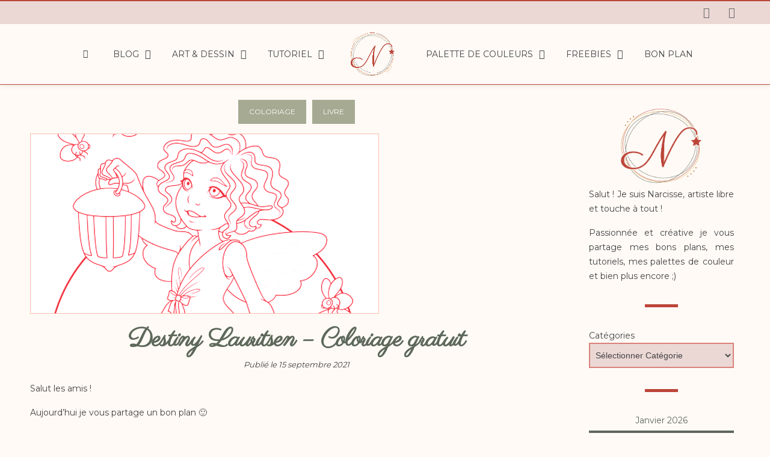

--- FILE ---
content_type: text/html; charset=UTF-8
request_url: https://nijikumo.org/destiny-lauritsen-coloriage-gratuit/
body_size: 14396
content:
<!DOCTYPE html>
<html lang="fr-FR">
<head>
    <meta charset="UTF-8">
    <meta name="viewport" content="width=device-width, initial-scale=1.0, shrink-to-fit=no"/>
    <link rel="profile" href="http://gmpg.org/xfn/11">
    
    <!-- Google API for Font -->
<link rel="preconnect" href="https://fonts.googleapis.com">
<link rel="preconnect" href="https://fonts.gstatic.com" crossorigin>
<link href="https://fonts.googleapis.com/css2?family=Great+Vibes&family=Montserrat&family=Parisienne&display=swap" rel="stylesheet"> 

    <title>Destiny Lauritsen &#8211; Coloriage gratuit &#8211; Le petit Monde de Narcisse</title>
<meta name='robots' content='max-image-preview:large' />
	<style>img:is([sizes="auto" i], [sizes^="auto," i]) { contain-intrinsic-size: 3000px 1500px }</style>
	<link rel='dns-prefetch' href='//lepetitmondedenarcisse.fr' />
<script type="text/javascript">
/* <![CDATA[ */
window._wpemojiSettings = {"baseUrl":"https:\/\/s.w.org\/images\/core\/emoji\/16.0.1\/72x72\/","ext":".png","svgUrl":"https:\/\/s.w.org\/images\/core\/emoji\/16.0.1\/svg\/","svgExt":".svg","source":{"concatemoji":"https:\/\/lepetitmondedenarcisse.fr\/wp-includes\/js\/wp-emoji-release.min.js?ver=6.8.3"}};
/*! This file is auto-generated */
!function(s,n){var o,i,e;function c(e){try{var t={supportTests:e,timestamp:(new Date).valueOf()};sessionStorage.setItem(o,JSON.stringify(t))}catch(e){}}function p(e,t,n){e.clearRect(0,0,e.canvas.width,e.canvas.height),e.fillText(t,0,0);var t=new Uint32Array(e.getImageData(0,0,e.canvas.width,e.canvas.height).data),a=(e.clearRect(0,0,e.canvas.width,e.canvas.height),e.fillText(n,0,0),new Uint32Array(e.getImageData(0,0,e.canvas.width,e.canvas.height).data));return t.every(function(e,t){return e===a[t]})}function u(e,t){e.clearRect(0,0,e.canvas.width,e.canvas.height),e.fillText(t,0,0);for(var n=e.getImageData(16,16,1,1),a=0;a<n.data.length;a++)if(0!==n.data[a])return!1;return!0}function f(e,t,n,a){switch(t){case"flag":return n(e,"\ud83c\udff3\ufe0f\u200d\u26a7\ufe0f","\ud83c\udff3\ufe0f\u200b\u26a7\ufe0f")?!1:!n(e,"\ud83c\udde8\ud83c\uddf6","\ud83c\udde8\u200b\ud83c\uddf6")&&!n(e,"\ud83c\udff4\udb40\udc67\udb40\udc62\udb40\udc65\udb40\udc6e\udb40\udc67\udb40\udc7f","\ud83c\udff4\u200b\udb40\udc67\u200b\udb40\udc62\u200b\udb40\udc65\u200b\udb40\udc6e\u200b\udb40\udc67\u200b\udb40\udc7f");case"emoji":return!a(e,"\ud83e\udedf")}return!1}function g(e,t,n,a){var r="undefined"!=typeof WorkerGlobalScope&&self instanceof WorkerGlobalScope?new OffscreenCanvas(300,150):s.createElement("canvas"),o=r.getContext("2d",{willReadFrequently:!0}),i=(o.textBaseline="top",o.font="600 32px Arial",{});return e.forEach(function(e){i[e]=t(o,e,n,a)}),i}function t(e){var t=s.createElement("script");t.src=e,t.defer=!0,s.head.appendChild(t)}"undefined"!=typeof Promise&&(o="wpEmojiSettingsSupports",i=["flag","emoji"],n.supports={everything:!0,everythingExceptFlag:!0},e=new Promise(function(e){s.addEventListener("DOMContentLoaded",e,{once:!0})}),new Promise(function(t){var n=function(){try{var e=JSON.parse(sessionStorage.getItem(o));if("object"==typeof e&&"number"==typeof e.timestamp&&(new Date).valueOf()<e.timestamp+604800&&"object"==typeof e.supportTests)return e.supportTests}catch(e){}return null}();if(!n){if("undefined"!=typeof Worker&&"undefined"!=typeof OffscreenCanvas&&"undefined"!=typeof URL&&URL.createObjectURL&&"undefined"!=typeof Blob)try{var e="postMessage("+g.toString()+"("+[JSON.stringify(i),f.toString(),p.toString(),u.toString()].join(",")+"));",a=new Blob([e],{type:"text/javascript"}),r=new Worker(URL.createObjectURL(a),{name:"wpTestEmojiSupports"});return void(r.onmessage=function(e){c(n=e.data),r.terminate(),t(n)})}catch(e){}c(n=g(i,f,p,u))}t(n)}).then(function(e){for(var t in e)n.supports[t]=e[t],n.supports.everything=n.supports.everything&&n.supports[t],"flag"!==t&&(n.supports.everythingExceptFlag=n.supports.everythingExceptFlag&&n.supports[t]);n.supports.everythingExceptFlag=n.supports.everythingExceptFlag&&!n.supports.flag,n.DOMReady=!1,n.readyCallback=function(){n.DOMReady=!0}}).then(function(){return e}).then(function(){var e;n.supports.everything||(n.readyCallback(),(e=n.source||{}).concatemoji?t(e.concatemoji):e.wpemoji&&e.twemoji&&(t(e.twemoji),t(e.wpemoji)))}))}((window,document),window._wpemojiSettings);
/* ]]> */
</script>
<style id='wp-emoji-styles-inline-css' type='text/css'>

	img.wp-smiley, img.emoji {
		display: inline !important;
		border: none !important;
		box-shadow: none !important;
		height: 1em !important;
		width: 1em !important;
		margin: 0 0.07em !important;
		vertical-align: -0.1em !important;
		background: none !important;
		padding: 0 !important;
	}
</style>
<link rel='stylesheet' id='wp-block-library-css' href='https://lepetitmondedenarcisse.fr/wp-includes/css/dist/block-library/style.min.css?ver=6.8.3' type='text/css' media='all' />
<style id='classic-theme-styles-inline-css' type='text/css'>
/*! This file is auto-generated */
.wp-block-button__link{color:#fff;background-color:#32373c;border-radius:9999px;box-shadow:none;text-decoration:none;padding:calc(.667em + 2px) calc(1.333em + 2px);font-size:1.125em}.wp-block-file__button{background:#32373c;color:#fff;text-decoration:none}
</style>
<link rel='stylesheet' id='fontawesome-free-css' href='https://lepetitmondedenarcisse.fr/wp-content/plugins/getwid/vendors/fontawesome-free/css/all.min.css?ver=5.5.0' type='text/css' media='all' />
<link rel='stylesheet' id='slick-css' href='https://lepetitmondedenarcisse.fr/wp-content/plugins/getwid/vendors/slick/slick/slick.min.css?ver=1.9.0' type='text/css' media='all' />
<link rel='stylesheet' id='slick-theme-css' href='https://lepetitmondedenarcisse.fr/wp-content/plugins/getwid/vendors/slick/slick/slick-theme.min.css?ver=1.9.0' type='text/css' media='all' />
<link rel='stylesheet' id='fancybox-css' href='https://lepetitmondedenarcisse.fr/wp-content/plugins/getwid/vendors/fancybox/jquery.fancybox.min.css?ver=3.5.7' type='text/css' media='all' />
<link rel='stylesheet' id='getwid-blocks-css' href='https://lepetitmondedenarcisse.fr/wp-content/plugins/getwid/assets/css/blocks.style.css?ver=2.0.3' type='text/css' media='all' />
<style id='global-styles-inline-css' type='text/css'>
:root{--wp--preset--aspect-ratio--square: 1;--wp--preset--aspect-ratio--4-3: 4/3;--wp--preset--aspect-ratio--3-4: 3/4;--wp--preset--aspect-ratio--3-2: 3/2;--wp--preset--aspect-ratio--2-3: 2/3;--wp--preset--aspect-ratio--16-9: 16/9;--wp--preset--aspect-ratio--9-16: 9/16;--wp--preset--color--black: #000000;--wp--preset--color--cyan-bluish-gray: #abb8c3;--wp--preset--color--white: #ffffff;--wp--preset--color--pale-pink: #f78da7;--wp--preset--color--vivid-red: #cf2e2e;--wp--preset--color--luminous-vivid-orange: #ff6900;--wp--preset--color--luminous-vivid-amber: #fcb900;--wp--preset--color--light-green-cyan: #7bdcb5;--wp--preset--color--vivid-green-cyan: #00d084;--wp--preset--color--pale-cyan-blue: #8ed1fc;--wp--preset--color--vivid-cyan-blue: #0693e3;--wp--preset--color--vivid-purple: #9b51e0;--wp--preset--gradient--vivid-cyan-blue-to-vivid-purple: linear-gradient(135deg,rgba(6,147,227,1) 0%,rgb(155,81,224) 100%);--wp--preset--gradient--light-green-cyan-to-vivid-green-cyan: linear-gradient(135deg,rgb(122,220,180) 0%,rgb(0,208,130) 100%);--wp--preset--gradient--luminous-vivid-amber-to-luminous-vivid-orange: linear-gradient(135deg,rgba(252,185,0,1) 0%,rgba(255,105,0,1) 100%);--wp--preset--gradient--luminous-vivid-orange-to-vivid-red: linear-gradient(135deg,rgba(255,105,0,1) 0%,rgb(207,46,46) 100%);--wp--preset--gradient--very-light-gray-to-cyan-bluish-gray: linear-gradient(135deg,rgb(238,238,238) 0%,rgb(169,184,195) 100%);--wp--preset--gradient--cool-to-warm-spectrum: linear-gradient(135deg,rgb(74,234,220) 0%,rgb(151,120,209) 20%,rgb(207,42,186) 40%,rgb(238,44,130) 60%,rgb(251,105,98) 80%,rgb(254,248,76) 100%);--wp--preset--gradient--blush-light-purple: linear-gradient(135deg,rgb(255,206,236) 0%,rgb(152,150,240) 100%);--wp--preset--gradient--blush-bordeaux: linear-gradient(135deg,rgb(254,205,165) 0%,rgb(254,45,45) 50%,rgb(107,0,62) 100%);--wp--preset--gradient--luminous-dusk: linear-gradient(135deg,rgb(255,203,112) 0%,rgb(199,81,192) 50%,rgb(65,88,208) 100%);--wp--preset--gradient--pale-ocean: linear-gradient(135deg,rgb(255,245,203) 0%,rgb(182,227,212) 50%,rgb(51,167,181) 100%);--wp--preset--gradient--electric-grass: linear-gradient(135deg,rgb(202,248,128) 0%,rgb(113,206,126) 100%);--wp--preset--gradient--midnight: linear-gradient(135deg,rgb(2,3,129) 0%,rgb(40,116,252) 100%);--wp--preset--font-size--small: 13px;--wp--preset--font-size--medium: 20px;--wp--preset--font-size--large: 36px;--wp--preset--font-size--x-large: 42px;--wp--preset--spacing--20: 0.44rem;--wp--preset--spacing--30: 0.67rem;--wp--preset--spacing--40: 1rem;--wp--preset--spacing--50: 1.5rem;--wp--preset--spacing--60: 2.25rem;--wp--preset--spacing--70: 3.38rem;--wp--preset--spacing--80: 5.06rem;--wp--preset--shadow--natural: 6px 6px 9px rgba(0, 0, 0, 0.2);--wp--preset--shadow--deep: 12px 12px 50px rgba(0, 0, 0, 0.4);--wp--preset--shadow--sharp: 6px 6px 0px rgba(0, 0, 0, 0.2);--wp--preset--shadow--outlined: 6px 6px 0px -3px rgba(255, 255, 255, 1), 6px 6px rgba(0, 0, 0, 1);--wp--preset--shadow--crisp: 6px 6px 0px rgba(0, 0, 0, 1);}:where(.is-layout-flex){gap: 0.5em;}:where(.is-layout-grid){gap: 0.5em;}body .is-layout-flex{display: flex;}.is-layout-flex{flex-wrap: wrap;align-items: center;}.is-layout-flex > :is(*, div){margin: 0;}body .is-layout-grid{display: grid;}.is-layout-grid > :is(*, div){margin: 0;}:where(.wp-block-columns.is-layout-flex){gap: 2em;}:where(.wp-block-columns.is-layout-grid){gap: 2em;}:where(.wp-block-post-template.is-layout-flex){gap: 1.25em;}:where(.wp-block-post-template.is-layout-grid){gap: 1.25em;}.has-black-color{color: var(--wp--preset--color--black) !important;}.has-cyan-bluish-gray-color{color: var(--wp--preset--color--cyan-bluish-gray) !important;}.has-white-color{color: var(--wp--preset--color--white) !important;}.has-pale-pink-color{color: var(--wp--preset--color--pale-pink) !important;}.has-vivid-red-color{color: var(--wp--preset--color--vivid-red) !important;}.has-luminous-vivid-orange-color{color: var(--wp--preset--color--luminous-vivid-orange) !important;}.has-luminous-vivid-amber-color{color: var(--wp--preset--color--luminous-vivid-amber) !important;}.has-light-green-cyan-color{color: var(--wp--preset--color--light-green-cyan) !important;}.has-vivid-green-cyan-color{color: var(--wp--preset--color--vivid-green-cyan) !important;}.has-pale-cyan-blue-color{color: var(--wp--preset--color--pale-cyan-blue) !important;}.has-vivid-cyan-blue-color{color: var(--wp--preset--color--vivid-cyan-blue) !important;}.has-vivid-purple-color{color: var(--wp--preset--color--vivid-purple) !important;}.has-black-background-color{background-color: var(--wp--preset--color--black) !important;}.has-cyan-bluish-gray-background-color{background-color: var(--wp--preset--color--cyan-bluish-gray) !important;}.has-white-background-color{background-color: var(--wp--preset--color--white) !important;}.has-pale-pink-background-color{background-color: var(--wp--preset--color--pale-pink) !important;}.has-vivid-red-background-color{background-color: var(--wp--preset--color--vivid-red) !important;}.has-luminous-vivid-orange-background-color{background-color: var(--wp--preset--color--luminous-vivid-orange) !important;}.has-luminous-vivid-amber-background-color{background-color: var(--wp--preset--color--luminous-vivid-amber) !important;}.has-light-green-cyan-background-color{background-color: var(--wp--preset--color--light-green-cyan) !important;}.has-vivid-green-cyan-background-color{background-color: var(--wp--preset--color--vivid-green-cyan) !important;}.has-pale-cyan-blue-background-color{background-color: var(--wp--preset--color--pale-cyan-blue) !important;}.has-vivid-cyan-blue-background-color{background-color: var(--wp--preset--color--vivid-cyan-blue) !important;}.has-vivid-purple-background-color{background-color: var(--wp--preset--color--vivid-purple) !important;}.has-black-border-color{border-color: var(--wp--preset--color--black) !important;}.has-cyan-bluish-gray-border-color{border-color: var(--wp--preset--color--cyan-bluish-gray) !important;}.has-white-border-color{border-color: var(--wp--preset--color--white) !important;}.has-pale-pink-border-color{border-color: var(--wp--preset--color--pale-pink) !important;}.has-vivid-red-border-color{border-color: var(--wp--preset--color--vivid-red) !important;}.has-luminous-vivid-orange-border-color{border-color: var(--wp--preset--color--luminous-vivid-orange) !important;}.has-luminous-vivid-amber-border-color{border-color: var(--wp--preset--color--luminous-vivid-amber) !important;}.has-light-green-cyan-border-color{border-color: var(--wp--preset--color--light-green-cyan) !important;}.has-vivid-green-cyan-border-color{border-color: var(--wp--preset--color--vivid-green-cyan) !important;}.has-pale-cyan-blue-border-color{border-color: var(--wp--preset--color--pale-cyan-blue) !important;}.has-vivid-cyan-blue-border-color{border-color: var(--wp--preset--color--vivid-cyan-blue) !important;}.has-vivid-purple-border-color{border-color: var(--wp--preset--color--vivid-purple) !important;}.has-vivid-cyan-blue-to-vivid-purple-gradient-background{background: var(--wp--preset--gradient--vivid-cyan-blue-to-vivid-purple) !important;}.has-light-green-cyan-to-vivid-green-cyan-gradient-background{background: var(--wp--preset--gradient--light-green-cyan-to-vivid-green-cyan) !important;}.has-luminous-vivid-amber-to-luminous-vivid-orange-gradient-background{background: var(--wp--preset--gradient--luminous-vivid-amber-to-luminous-vivid-orange) !important;}.has-luminous-vivid-orange-to-vivid-red-gradient-background{background: var(--wp--preset--gradient--luminous-vivid-orange-to-vivid-red) !important;}.has-very-light-gray-to-cyan-bluish-gray-gradient-background{background: var(--wp--preset--gradient--very-light-gray-to-cyan-bluish-gray) !important;}.has-cool-to-warm-spectrum-gradient-background{background: var(--wp--preset--gradient--cool-to-warm-spectrum) !important;}.has-blush-light-purple-gradient-background{background: var(--wp--preset--gradient--blush-light-purple) !important;}.has-blush-bordeaux-gradient-background{background: var(--wp--preset--gradient--blush-bordeaux) !important;}.has-luminous-dusk-gradient-background{background: var(--wp--preset--gradient--luminous-dusk) !important;}.has-pale-ocean-gradient-background{background: var(--wp--preset--gradient--pale-ocean) !important;}.has-electric-grass-gradient-background{background: var(--wp--preset--gradient--electric-grass) !important;}.has-midnight-gradient-background{background: var(--wp--preset--gradient--midnight) !important;}.has-small-font-size{font-size: var(--wp--preset--font-size--small) !important;}.has-medium-font-size{font-size: var(--wp--preset--font-size--medium) !important;}.has-large-font-size{font-size: var(--wp--preset--font-size--large) !important;}.has-x-large-font-size{font-size: var(--wp--preset--font-size--x-large) !important;}
:where(.wp-block-post-template.is-layout-flex){gap: 1.25em;}:where(.wp-block-post-template.is-layout-grid){gap: 1.25em;}
:where(.wp-block-columns.is-layout-flex){gap: 2em;}:where(.wp-block-columns.is-layout-grid){gap: 2em;}
:root :where(.wp-block-pullquote){font-size: 1.5em;line-height: 1.6;}
</style>
<link rel='stylesheet' id='groovy-menu-style-css' href='https://lepetitmondedenarcisse.fr/wp-content/plugins/groovy-menu-free/assets/style/frontend.css?ver=1.4.3' type='text/css' media='all' />
<link rel='stylesheet' id='groovy-menu-style-fonts-groovy-28328-css' href='https://lepetitmondedenarcisse.fr/wp-content/uploads/groovy/fonts/groovy-28328.css?ver=1.4.3' type='text/css' media='all' />
<link rel='stylesheet' id='groovy-menu-style-fonts-groovy-69018-css' href='https://lepetitmondedenarcisse.fr/wp-content/uploads/groovy/fonts/groovy-69018.css?ver=1.4.3' type='text/css' media='all' />
<link rel='stylesheet' id='groovy-menu-style-fonts-groovy-socicon-css' href='https://lepetitmondedenarcisse.fr/wp-content/uploads/groovy/fonts/groovy-socicon.css?ver=1.4.3' type='text/css' media='all' />
<link rel='stylesheet' id='groovy-menu-font-awesome-css' href='https://lepetitmondedenarcisse.fr/wp-content/plugins/groovy-menu-free/assets/style/fontawesome.css?ver=1.4.3' type='text/css' media='all' crossorigin='anonymous' />
<link rel='preload' as='font' crossorigin='anonymous' id='groovy-menu-font-awesome-file-css' href='https://lepetitmondedenarcisse.fr/wp-content/plugins/groovy-menu-free/assets/fonts/fontawesome-webfont.woff2?v=4.7.0' type='font/woff2' media='all' />
<link rel='stylesheet' id='groovy-menu-font-internal-css' href='https://lepetitmondedenarcisse.fr/wp-content/plugins/groovy-menu-free/assets/style/font-internal.css?ver=1.4.3' type='text/css' media='all' crossorigin='anonymous' />
<link rel='preload' as='font' crossorigin='anonymous' id='groovy-menu-font-internal-file-css' href='https://lepetitmondedenarcisse.fr/wp-content/plugins/groovy-menu-free/assets/fonts/crane-font.woff?hhxb42' type='font/woff' media='all' />
<link rel='stylesheet' id='RusTonySlide-css' href='https://lepetitmondedenarcisse.fr/wp-content/themes/nijikumo-pinkgreen/css/slider.css?ver=1.0' type='text/css' media='all' />
<link rel='stylesheet' id='RusTonyMDL-css' href='https://lepetitmondedenarcisse.fr/wp-content/themes/nijikumo-pinkgreen/mdl/material.min.css?ver=1.0' type='text/css' media='all' />
<link rel='stylesheet' id='GetWidStyle-css' href='https://lepetitmondedenarcisse.fr/wp-content/themes/nijikumo-pinkgreen/css/style.css?ver=1.0' type='text/css' media='all' />
<link rel='stylesheet' id='GetWidEditor-css' href='https://lepetitmondedenarcisse.fr/wp-content/themes/nijikumo-pinkgreen/css/editor.css?ver=1.0' type='text/css' media='all' />
<link rel='stylesheet' id='RusTony-css' href='https://lepetitmondedenarcisse.fr/wp-content/themes/nijikumo-pinkgreen/style.css?ver=1.0' type='text/css' media='all' />
<link rel='stylesheet' id='wp-my-instagram-css' href='https://lepetitmondedenarcisse.fr/wp-content/plugins/wp-my-instagram/css/style.css?ver=1.0' type='text/css' media='all' />
<link rel='stylesheet' id='groovy-menu-preset-style-2469-css' href='https://lepetitmondedenarcisse.fr/wp-content/uploads/groovy/preset_2469.css?ver=609d8bc18223a51178f3a3e3169d9a3c' type='text/css' media='all' />
<script type="text/javascript" src="https://lepetitmondedenarcisse.fr/wp-includes/js/jquery/jquery.min.js?ver=3.7.1" id="jquery-core-js"></script>
<script type="text/javascript" src="https://lepetitmondedenarcisse.fr/wp-includes/js/jquery/jquery-migrate.min.js?ver=3.4.1" id="jquery-migrate-js"></script>
<link rel="https://api.w.org/" href="https://lepetitmondedenarcisse.fr/wp-json/" /><link rel="alternate" title="JSON" type="application/json" href="https://lepetitmondedenarcisse.fr/wp-json/wp/v2/posts/2380" /><link rel="EditURI" type="application/rsd+xml" title="RSD" href="https://lepetitmondedenarcisse.fr/xmlrpc.php?rsd" />
<meta name="generator" content="WordPress 6.8.3" />
<link rel="canonical" href="https://lepetitmondedenarcisse.fr/destiny-lauritsen-coloriage-gratuit/" />
<link rel='shortlink' href='https://lepetitmondedenarcisse.fr/?p=2380' />
<link rel="alternate" title="oEmbed (JSON)" type="application/json+oembed" href="https://lepetitmondedenarcisse.fr/wp-json/oembed/1.0/embed?url=https%3A%2F%2Flepetitmondedenarcisse.fr%2Fdestiny-lauritsen-coloriage-gratuit%2F" />
<link rel="alternate" title="oEmbed (XML)" type="text/xml+oembed" href="https://lepetitmondedenarcisse.fr/wp-json/oembed/1.0/embed?url=https%3A%2F%2Flepetitmondedenarcisse.fr%2Fdestiny-lauritsen-coloriage-gratuit%2F&#038;format=xml" />
<link rel="icon" href="https://lepetitmondedenarcisse.fr/wp-content/uploads/2023/08/cropped-le-petit-monde-de-narcisse-passion-dessin-art-logo-32x32.webp" sizes="32x32" />
<link rel="icon" href="https://lepetitmondedenarcisse.fr/wp-content/uploads/2023/08/cropped-le-petit-monde-de-narcisse-passion-dessin-art-logo-192x192.webp" sizes="192x192" />
<link rel="apple-touch-icon" href="https://lepetitmondedenarcisse.fr/wp-content/uploads/2023/08/cropped-le-petit-monde-de-narcisse-passion-dessin-art-logo-180x180.webp" />
<meta name="msapplication-TileImage" content="https://lepetitmondedenarcisse.fr/wp-content/uploads/2023/08/cropped-le-petit-monde-de-narcisse-passion-dessin-art-logo-270x270.webp" />
</head>


<body class="wp-singular post-template-default single single-post postid-2380 single-format-standard wp-theme-nijikumo-pinkgreen groovy_menu_1-4-3">
	<header class="gm-navbar gm-preset-id-2469 gm-navbar--align-center gm-navbar--style-1 gm-navbar--toolbar-true gm-navbar--has-shadow gm-navbar--shadow-tiny gm-navbar--has-shadow-dropdown gm-navbar--shadow-dropdown-medium gm-dropdown-hover-style-default gm-dropdown-appearance-animate-from-bottom gm-dropdown-with-scrollbar"
	        id="gm-696fc969213a0" data-version="1.4.3">
		<div class="gm-wrapper">
				<div class="gm-toolbar" id="gm-toolbar">
					<div class="gm-toolbar-bg"></div><div class="gm-container"><div class="gm-toolbar-left"><div class="gm-toolbar-contacts"></div></div><div class="gm-toolbar-right"><ul class="gm-toolbar-socials-list"><li class="gm-toolbar-socials-list__item"><a href="https://www.youtube.com/channel/UCG09hV8Iiv9pXEam_Lwi4bA" class="gm-toolbar-social-link" target="_blank"  aria-label="youtube"><i class="fa fa-youtube"></i></a></li><li class="gm-toolbar-socials-list__item"><a href="https://www.instagram.com/lepetitmondedenarcisse/" class="gm-toolbar-social-link" target="_blank"  aria-label="instagram"><i class="fa fa-instagram"></i></a></li></ul></div></div></div><div class="gm-inner">
				<div class="gm-inner-bg"></div>
				<div class="gm-container"><div class="gm-logo"><a href="https://lepetitmondedenarcisse.fr/" ><img src="https://lepetitmondedenarcisse.fr/wp-content/uploads/2023/08/le-petit-monde-de-narcisse-passion-dessin-art-logo.webp" width="355" height="339" class="gm-logo__img gm-logo__img-default" alt="" /><img src="https://lepetitmondedenarcisse.fr/wp-content/uploads/2023/08/le-petit-monde-de-narcisse-passion-dessin-art-logo.webp" width="355" height="339" class="gm-logo__img gm-logo__img-mobile" alt="" /></a></div><div class="gm-menu-btn gm-burger hamburger"><div class="hamburger-box"><div class="hamburger-inner"></div></div></div><div class="gm-main-menu-wrapper"><nav id="gm-main-menu"><ul id="menu-primary" class="gm-navbar-nav"><li id="menu-item-2478" class="menu-item menu-item-type-post_type menu-item-object-page menu-item-home gm-menu-item gm-menu-item--lvl-0"><a href="https://lepetitmondedenarcisse.fr/" class="gm-anchor"><span class="gm-menu-item__txt-wrapper"><span class="gm-menu-item__icon groovy-69018-home"></span><span class="gm-menu-item__txt">&nbsp;</span></span></a></li>
<li id="menu-item-2396" class="menu-item menu-item-type-taxonomy menu-item-object-category menu-item-has-children gm-menu-item gm-menu-item--lvl-0 gm-dropdown"><a href="https://lepetitmondedenarcisse.fr/category/blog/" class="gm-anchor gm-dropdown-toggle"><span class="gm-menu-item__txt-wrapper"><span class="gm-menu-item__txt">Blog</span></span><span class="gm-caret" aria-label="dropdown"><i class="fa fa-fw fa-angle-down"></i></span></a>
<div class="gm-dropdown-menu-wrapper"><ul class="gm-dropdown-menu gm-dropdown-menu--lvl-1" >
	<li id="menu-item-2656" class="menu-item menu-item-type-taxonomy menu-item-object-category gm-menu-item gm-menu-item--lvl-1"><a href="https://lepetitmondedenarcisse.fr/category/blog/review/" class="gm-anchor gm-menu-item__link"><span class="gm-menu-item__txt-wrapper"><span class="gm-menu-item__txt">Review</span></span></a></li>
</ul></div>
</li>
<li id="menu-item-2389" class="menu-item menu-item-type-taxonomy menu-item-object-category current-post-ancestor menu-item-has-children gm-menu-item gm-menu-item--lvl-0 gm-dropdown"><a href="https://lepetitmondedenarcisse.fr/category/art-dessin/" class="gm-anchor gm-dropdown-toggle"><span class="gm-menu-item__txt-wrapper"><span class="gm-menu-item__txt">Art &amp; Dessin</span></span><span class="gm-caret" aria-label="dropdown"><i class="fa fa-fw fa-angle-down"></i></span></a>
<div class="gm-dropdown-menu-wrapper"><ul class="gm-dropdown-menu gm-dropdown-menu--lvl-1" >
	<li id="menu-item-2452" class="menu-item menu-item-type-taxonomy menu-item-object-category gm-menu-item gm-menu-item--lvl-1"><a href="https://lepetitmondedenarcisse.fr/category/art-dessin/aquarelle/" class="gm-anchor gm-menu-item__link"><span class="gm-menu-item__txt-wrapper"><span class="gm-menu-item__txt">Aquarelle</span></span></a></li>
	<li id="menu-item-2451" class="menu-item menu-item-type-taxonomy menu-item-object-category current-post-ancestor current-menu-parent current-post-parent gm-menu-item gm-menu-item--lvl-1"><a href="https://lepetitmondedenarcisse.fr/category/art-dessin/coloriage/" class="gm-anchor gm-menu-item__link"><span class="gm-menu-item__txt-wrapper"><span class="gm-menu-item__txt">Coloriage</span></span></a></li>
	<li id="menu-item-2453" class="menu-item menu-item-type-taxonomy menu-item-object-category gm-menu-item gm-menu-item--lvl-1"><a href="https://lepetitmondedenarcisse.fr/category/art-dessin/digital-art/" class="gm-anchor gm-menu-item__link"><span class="gm-menu-item__txt-wrapper"><span class="gm-menu-item__txt">Digital Art</span></span></a></li>
</ul></div>
</li>
<li id="menu-item-2454" class="menu-item menu-item-type-taxonomy menu-item-object-category menu-item-has-children gm-menu-item gm-menu-item--lvl-0 gm-dropdown"><a href="https://lepetitmondedenarcisse.fr/category/tutoriel/" class="gm-anchor gm-dropdown-toggle"><span class="gm-menu-item__txt-wrapper"><span class="gm-menu-item__txt">Tutoriel</span></span><span class="gm-caret" aria-label="dropdown"><i class="fa fa-fw fa-angle-down"></i></span></a>
<div class="gm-dropdown-menu-wrapper"><ul class="gm-dropdown-menu gm-dropdown-menu--lvl-1" >
	<li id="menu-item-2433" class="menu-item menu-item-type-taxonomy menu-item-object-category gm-menu-item gm-menu-item--lvl-1"><a href="https://lepetitmondedenarcisse.fr/category/animal-crossing/" class="gm-anchor gm-menu-item__link"><span class="gm-menu-item__txt-wrapper"><span class="gm-menu-item__txt">Animal Crossing</span></span></a></li>
	<li id="menu-item-2801" class="menu-item menu-item-type-taxonomy menu-item-object-category gm-menu-item gm-menu-item--lvl-1"><a href="https://lepetitmondedenarcisse.fr/category/tutoriel/acrylique/" class="gm-anchor gm-menu-item__link"><span class="gm-menu-item__txt-wrapper"><span class="gm-menu-item__txt">Acrylique</span></span></a></li>
	<li id="menu-item-2547" class="menu-item menu-item-type-taxonomy menu-item-object-category gm-menu-item gm-menu-item--lvl-1"><a href="https://lepetitmondedenarcisse.fr/category/tutoriel/aquarelle-tutoriel/" class="gm-anchor gm-menu-item__link"><span class="gm-menu-item__txt-wrapper"><span class="gm-menu-item__txt">Aquarelle</span></span></a></li>
	<li id="menu-item-2550" class="menu-item menu-item-type-taxonomy menu-item-object-category gm-menu-item gm-menu-item--lvl-1"><a href="https://lepetitmondedenarcisse.fr/category/tutoriel/gouache-tutoriel/" class="gm-anchor gm-menu-item__link"><span class="gm-menu-item__txt-wrapper"><span class="gm-menu-item__txt">Gouache</span></span></a></li>
	<li id="menu-item-2802" class="menu-item menu-item-type-taxonomy menu-item-object-category menu-item-has-children gm-menu-item gm-menu-item--lvl-1 gm-dropdown gm-dropdown-submenu"><a href="https://lepetitmondedenarcisse.fr/category/tutoriel/coloriage-tutoriel/" class="gm-anchor gm-dropdown-toggle gm-menu-item__link"><span class="gm-menu-item__txt-wrapper"><span class="gm-menu-item__txt">Coloriage</span></span><span class="gm-caret" aria-label="submenu"><i class="fa fa-fw fa-angle-right"></i></span></a>
	<div class="gm-dropdown-menu-wrapper"><ul class="gm-dropdown-menu gm-dropdown-menu--lvl-2" >
		<li id="menu-item-2549" class="menu-item menu-item-type-taxonomy menu-item-object-category gm-menu-item gm-menu-item--lvl-2"><a href="https://lepetitmondedenarcisse.fr/category/tutoriel/effet-peau/" class="gm-anchor gm-menu-item__link"><span class="gm-menu-item__txt-wrapper"><span class="gm-menu-item__txt">Effet peau</span></span></a></li>
	</ul></div>
</li>
	<li id="menu-item-2548" class="menu-item menu-item-type-taxonomy menu-item-object-category gm-menu-item gm-menu-item--lvl-1"><a href="https://lepetitmondedenarcisse.fr/category/tutoriel/doodle/" class="gm-anchor gm-menu-item__link"><span class="gm-menu-item__txt-wrapper"><span class="gm-menu-item__txt">Doodle</span></span></a></li>
	<li id="menu-item-2803" class="menu-item menu-item-type-taxonomy menu-item-object-category gm-menu-item gm-menu-item--lvl-1"><a href="https://lepetitmondedenarcisse.fr/category/tutoriel/dessin/" class="gm-anchor gm-menu-item__link"><span class="gm-menu-item__txt-wrapper"><span class="gm-menu-item__txt">Dessin</span></span></a></li>
</ul></div>
</li>
<li id="menu-item-2455" class="menu-item menu-item-type-taxonomy menu-item-object-category menu-item-has-children gm-menu-item gm-menu-item--lvl-0 gm-dropdown"><a href="https://lepetitmondedenarcisse.fr/category/color-combo/" class="gm-anchor gm-dropdown-toggle"><span class="gm-menu-item__txt-wrapper"><span class="gm-menu-item__txt">Palette de couleurs</span></span><span class="gm-caret" aria-label="dropdown"><i class="fa fa-fw fa-angle-down"></i></span></a>
<div class="gm-dropdown-menu-wrapper"><ul class="gm-dropdown-menu gm-dropdown-menu--lvl-1" >
	<li id="menu-item-2524" class="menu-item menu-item-type-taxonomy menu-item-object-category menu-item-has-children gm-menu-item gm-menu-item--lvl-1 gm-dropdown gm-dropdown-submenu"><a href="https://lepetitmondedenarcisse.fr/category/color-combo/color-combo-couleurs/" class="gm-anchor gm-dropdown-toggle gm-menu-item__link"><span class="gm-menu-item__txt-wrapper"><span class="gm-menu-item__txt">Couleurs</span></span><span class="gm-caret" aria-label="submenu"><i class="fa fa-fw fa-angle-right"></i></span></a>
	<div class="gm-dropdown-menu-wrapper"><ul class="gm-dropdown-menu gm-dropdown-menu--lvl-2" >
		<li id="menu-item-2530" class="menu-item menu-item-type-taxonomy menu-item-object-category gm-menu-item gm-menu-item--lvl-2"><a href="https://lepetitmondedenarcisse.fr/category/color-combo/color-combo-couleurs/color-combo-color-combo/" class="gm-anchor gm-menu-item__link"><span class="gm-menu-item__txt-wrapper"><span class="gm-menu-item__txt">Pastel</span></span></a></li>
		<li id="menu-item-2525" class="menu-item menu-item-type-taxonomy menu-item-object-category gm-menu-item gm-menu-item--lvl-2"><a href="https://lepetitmondedenarcisse.fr/category/color-combo/color-combo-couleurs/color-combo-bleu/" class="gm-anchor gm-menu-item__link"><span class="gm-menu-item__txt-wrapper"><span class="gm-menu-item__txt">Bleu</span></span></a></li>
		<li id="menu-item-2526" class="menu-item menu-item-type-taxonomy menu-item-object-category gm-menu-item gm-menu-item--lvl-2"><a href="https://lepetitmondedenarcisse.fr/category/color-combo/color-combo-couleurs/color-combo-brun/" class="gm-anchor gm-menu-item__link"><span class="gm-menu-item__txt-wrapper"><span class="gm-menu-item__txt">Brun</span></span></a></li>
		<li id="menu-item-2527" class="menu-item menu-item-type-taxonomy menu-item-object-category gm-menu-item gm-menu-item--lvl-2"><a href="https://lepetitmondedenarcisse.fr/category/color-combo/color-combo-couleurs/color-combo-jaune/" class="gm-anchor gm-menu-item__link"><span class="gm-menu-item__txt-wrapper"><span class="gm-menu-item__txt">Jaune</span></span></a></li>
		<li id="menu-item-2528" class="menu-item menu-item-type-taxonomy menu-item-object-category gm-menu-item gm-menu-item--lvl-2"><a href="https://lepetitmondedenarcisse.fr/category/color-combo/color-combo-couleurs/color-combo-mauve-violet/" class="gm-anchor gm-menu-item__link"><span class="gm-menu-item__txt-wrapper"><span class="gm-menu-item__txt">Mauve &#8211; Violet</span></span></a></li>
		<li id="menu-item-2529" class="menu-item menu-item-type-taxonomy menu-item-object-category gm-menu-item gm-menu-item--lvl-2"><a href="https://lepetitmondedenarcisse.fr/category/color-combo/color-combo-couleurs/color-combo-orange/" class="gm-anchor gm-menu-item__link"><span class="gm-menu-item__txt-wrapper"><span class="gm-menu-item__txt">Orange</span></span></a></li>
		<li id="menu-item-2531" class="menu-item menu-item-type-taxonomy menu-item-object-category gm-menu-item gm-menu-item--lvl-2"><a href="https://lepetitmondedenarcisse.fr/category/color-combo/color-combo-couleurs/color-combo-rose/" class="gm-anchor gm-menu-item__link"><span class="gm-menu-item__txt-wrapper"><span class="gm-menu-item__txt">Rose</span></span></a></li>
		<li id="menu-item-2532" class="menu-item menu-item-type-taxonomy menu-item-object-category gm-menu-item gm-menu-item--lvl-2"><a href="https://lepetitmondedenarcisse.fr/category/color-combo/color-combo-couleurs/color-combo-rouge/" class="gm-anchor gm-menu-item__link"><span class="gm-menu-item__txt-wrapper"><span class="gm-menu-item__txt">Rouge</span></span></a></li>
		<li id="menu-item-2533" class="menu-item menu-item-type-taxonomy menu-item-object-category gm-menu-item gm-menu-item--lvl-2"><a href="https://lepetitmondedenarcisse.fr/category/color-combo/color-combo-couleurs/color-combo-vert/" class="gm-anchor gm-menu-item__link"><span class="gm-menu-item__txt-wrapper"><span class="gm-menu-item__txt">Vert</span></span></a></li>
	</ul></div>
</li>
	<li id="menu-item-2534" class="menu-item menu-item-type-taxonomy menu-item-object-category menu-item-has-children gm-menu-item gm-menu-item--lvl-1 gm-dropdown gm-dropdown-submenu"><a href="https://lepetitmondedenarcisse.fr/category/color-combo/color-combo-marques/" class="gm-anchor gm-dropdown-toggle gm-menu-item__link"><span class="gm-menu-item__txt-wrapper"><span class="gm-menu-item__txt">Marques</span></span><span class="gm-caret" aria-label="submenu"><i class="fa fa-fw fa-angle-right"></i></span></a>
	<div class="gm-dropdown-menu-wrapper"><ul class="gm-dropdown-menu gm-dropdown-menu--lvl-2" >
		<li id="menu-item-2539" class="menu-item menu-item-type-taxonomy menu-item-object-category gm-menu-item gm-menu-item--lvl-2"><a href="https://lepetitmondedenarcisse.fr/category/color-combo/color-combo-marques/color-combo-coloursoft/" class="gm-anchor gm-menu-item__link"><span class="gm-menu-item__txt-wrapper"><span class="gm-menu-item__txt">Coloursoft</span></span></a></li>
		<li id="menu-item-2535" class="menu-item menu-item-type-taxonomy menu-item-object-category gm-menu-item gm-menu-item--lvl-2"><a href="https://lepetitmondedenarcisse.fr/category/color-combo/color-combo-marques/color-combo-holbein/" class="gm-anchor gm-menu-item__link"><span class="gm-menu-item__txt-wrapper"><span class="gm-menu-item__txt">Holbein</span></span></a></li>
		<li id="menu-item-2536" class="menu-item menu-item-type-taxonomy menu-item-object-category gm-menu-item gm-menu-item--lvl-2"><a href="https://lepetitmondedenarcisse.fr/category/color-combo/color-combo-marques/color-combo-luminance/" class="gm-anchor gm-menu-item__link"><span class="gm-menu-item__txt-wrapper"><span class="gm-menu-item__txt">Luminance</span></span></a></li>
		<li id="menu-item-2537" class="menu-item menu-item-type-taxonomy menu-item-object-category gm-menu-item gm-menu-item--lvl-2"><a href="https://lepetitmondedenarcisse.fr/category/color-combo/color-combo-marques/color-combo-polychromos/" class="gm-anchor gm-menu-item__link"><span class="gm-menu-item__txt-wrapper"><span class="gm-menu-item__txt">Polychromos</span></span></a></li>
		<li id="menu-item-2538" class="menu-item menu-item-type-taxonomy menu-item-object-category gm-menu-item gm-menu-item--lvl-2"><a href="https://lepetitmondedenarcisse.fr/category/color-combo/color-combo-marques/color-combo-prismacolor/" class="gm-anchor gm-menu-item__link"><span class="gm-menu-item__txt-wrapper"><span class="gm-menu-item__txt">Prismacolor</span></span></a></li>
	</ul></div>
</li>
</ul></div>
</li>
<li id="menu-item-2456" class="menu-item menu-item-type-taxonomy menu-item-object-category menu-item-has-children gm-menu-item gm-menu-item--lvl-0 gm-dropdown"><a href="https://lepetitmondedenarcisse.fr/category/freebies/" class="gm-anchor gm-dropdown-toggle"><span class="gm-menu-item__txt-wrapper"><span class="gm-menu-item__txt">Freebies</span></span><span class="gm-caret" aria-label="dropdown"><i class="fa fa-fw fa-angle-down"></i></span></a>
<div class="gm-dropdown-menu-wrapper"><ul class="gm-dropdown-menu gm-dropdown-menu--lvl-1" >
	<li id="menu-item-2494" class="menu-item menu-item-type-post_type menu-item-object-page gm-menu-item gm-menu-item--lvl-1"><a href="https://lepetitmondedenarcisse.fr/coloriages-gratuits/" class="gm-anchor gm-menu-item__link"><span class="gm-menu-item__txt-wrapper"><span class="gm-menu-item__txt">Coloriages gratuits</span></span></a></li>
	<li id="menu-item-2615" class="menu-item menu-item-type-post_type menu-item-object-page gm-menu-item gm-menu-item--lvl-1"><a href="https://lepetitmondedenarcisse.fr/nuancier/" class="gm-anchor gm-menu-item__link"><span class="gm-menu-item__txt-wrapper"><span class="gm-menu-item__txt">Nuancier</span></span></a></li>
</ul></div>
</li>
<li id="menu-item-2499" class="menu-item menu-item-type-taxonomy menu-item-object-category gm-menu-item gm-menu-item--lvl-0"><a href="https://lepetitmondedenarcisse.fr/category/bon-plan/" class="gm-anchor"><span class="gm-menu-item__txt-wrapper"><span class="gm-menu-item__txt">Bon Plan</span></span></a></li>
</ul></nav><div class="gm-actions"><div class="gm-search fullscreen">
										<i class="gmi gmi-zoom-search"></i>
										<span class="gm-search__txt">Search</span><div class="gm-search__fullscreen-container gm-hidden">
										<span class="gm-search__close"><svg height="32" width="32" xmlns="http://www.w3.org/2000/svg" viewBox="0 0 32 32">
    <path fill-rule="evenodd" d="M 16 32 C 7.16 32 0 24.84 0 16 C 0 7.16 7.16 0 16 0 C 24.84 0 32 7.16 32 16 C 32 24.84 24.84 32 16 32 Z M 16 2 C 8.27 2 2 8.27 2 16 C 2 23.73 8.27 30 16 30 C 23.73 30 30 23.73 30 16 C 30 8.27 23.73 2 16 2 Z M 17.35 16 C 17.35 16 20.71 19.37 20.71 19.37 C 21.09 19.74 21.09 20.34 20.71 20.71 C 20.34 21.09 19.74 21.09 19.37 20.71 C 19.37 20.71 16 17.35 16 17.35 C 16 17.35 12.63 20.71 12.63 20.71 C 12.26 21.09 11.66 21.09 11.29 20.71 C 10.91 20.34 10.91 19.74 11.29 19.37 C 11.29 19.37 14.65 16 14.65 16 C 14.65 16 11.29 12.63 11.29 12.63 C 10.91 12.26 10.91 11.66 11.29 11.29 C 11.66 10.91 12.26 10.91 12.63 11.29 C 12.63 11.29 16 14.65 16 14.65 C 16 14.65 19.37 11.29 19.37 11.29 C 19.74 10.91 20.34 10.91 20.71 11.29 C 21.09 11.66 21.09 12.26 20.71 12.63 C 20.71 12.63 17.35 16 17.35 16 Z" />
</svg></span>

										<div class="gm-search__inner"><span class="gm-search__alpha">START TYPING AND PRESS ENTER TO SEARCH</span>							<div class="gm-search-wrapper">							<form action="https://lepetitmondedenarcisse.fr/"
												      method="get"
												      class="gm-search-wrapper-form">
													<div class="gm-form-group">
														<input type="text" name="s" class="gm-search__input">
														<input type="hidden" name="lang" value="fr">
														<button type="submit" class="gm-search-btn">
															<i class="fa fa-search"></i>
														</button>
													</div>
												</form>							</div>
										</div>
									</div>				</div></div></div>
				</div>
			</div>
		</div>
		<div class="gm-padding"></div>
	</header><aside class="gm-navigation-drawer gm-navigation-drawer--mobile gm-hidden"><div class="gm-grid-container d-flex flex-column h-100"><div class="gm-menu-btn-close-mobile-drawer gm-hamburger-close" aria-label="close"><div class="hamburger is-active hamburger--squeeze"><div class="hamburger-box"><div class="hamburger-inner"></div></div></div></div><div class="gm-mobile-menu-container"><ul id="menu-primary-1" class="gm-navbar-nav"><li id="menu-item-mobile-2478" class="menu-item menu-item-type-post_type menu-item-object-page menu-item-home gm-menu-item gm-menu-item--lvl-0"><a href="https://lepetitmondedenarcisse.fr/" class="gm-anchor"><span class="gm-menu-item__txt-wrapper"><span class="gm-menu-item__icon groovy-69018-home"></span><span class="gm-menu-item__txt">&nbsp;</span></span></a></li>
<li id="menu-item-mobile-2396" class="menu-item menu-item-type-taxonomy menu-item-object-category menu-item-has-children menu-item-has-children gm-menu-item gm-menu-item--lvl-0 gm-dropdown"><a href="https://lepetitmondedenarcisse.fr/category/blog/" class="gm-anchor gm-dropdown-toggle"><span class="gm-menu-item__txt-wrapper"><span class="gm-menu-item__txt">Blog</span></span><span class="gm-caret" aria-label="dropdown"><i class="fa fa-fw fa-angle-down"></i></span></a>
<div class="gm-dropdown-menu-wrapper"><div class="gm-dropdown-menu-title"></div><ul class="gm-dropdown-menu gm-dropdown-menu--lvl-1" >
	<li id="menu-item-mobile-2656" class="menu-item menu-item-type-taxonomy menu-item-object-category gm-menu-item gm-menu-item--lvl-1"><a href="https://lepetitmondedenarcisse.fr/category/blog/review/" class="gm-anchor gm-menu-item__link"><span class="gm-menu-item__txt-wrapper"><span class="gm-menu-item__txt">Review</span></span></a></li>
</ul></div>
</li>
<li id="menu-item-mobile-2389" class="menu-item menu-item-type-taxonomy menu-item-object-category current-post-ancestor menu-item-has-children menu-item-has-children gm-menu-item gm-menu-item--lvl-0 gm-dropdown"><a href="https://lepetitmondedenarcisse.fr/category/art-dessin/" class="gm-anchor gm-dropdown-toggle"><span class="gm-menu-item__txt-wrapper"><span class="gm-menu-item__txt">Art &amp; Dessin</span></span><span class="gm-caret" aria-label="dropdown"><i class="fa fa-fw fa-angle-down"></i></span></a>
<div class="gm-dropdown-menu-wrapper"><div class="gm-dropdown-menu-title"></div><ul class="gm-dropdown-menu gm-dropdown-menu--lvl-1" >
	<li id="menu-item-mobile-2452" class="menu-item menu-item-type-taxonomy menu-item-object-category gm-menu-item gm-menu-item--lvl-1"><a href="https://lepetitmondedenarcisse.fr/category/art-dessin/aquarelle/" class="gm-anchor gm-menu-item__link"><span class="gm-menu-item__txt-wrapper"><span class="gm-menu-item__txt">Aquarelle</span></span></a></li>
	<li id="menu-item-mobile-2451" class="menu-item menu-item-type-taxonomy menu-item-object-category current-post-ancestor current-menu-parent current-post-parent gm-menu-item gm-menu-item--lvl-1"><a href="https://lepetitmondedenarcisse.fr/category/art-dessin/coloriage/" class="gm-anchor gm-menu-item__link"><span class="gm-menu-item__txt-wrapper"><span class="gm-menu-item__txt">Coloriage</span></span></a></li>
	<li id="menu-item-mobile-2453" class="menu-item menu-item-type-taxonomy menu-item-object-category gm-menu-item gm-menu-item--lvl-1"><a href="https://lepetitmondedenarcisse.fr/category/art-dessin/digital-art/" class="gm-anchor gm-menu-item__link"><span class="gm-menu-item__txt-wrapper"><span class="gm-menu-item__txt">Digital Art</span></span></a></li>
</ul></div>
</li>
<li id="menu-item-mobile-2454" class="menu-item menu-item-type-taxonomy menu-item-object-category menu-item-has-children menu-item-has-children gm-menu-item gm-menu-item--lvl-0 gm-dropdown"><a href="https://lepetitmondedenarcisse.fr/category/tutoriel/" class="gm-anchor gm-dropdown-toggle"><span class="gm-menu-item__txt-wrapper"><span class="gm-menu-item__txt">Tutoriel</span></span><span class="gm-caret" aria-label="dropdown"><i class="fa fa-fw fa-angle-down"></i></span></a>
<div class="gm-dropdown-menu-wrapper"><div class="gm-dropdown-menu-title"></div><ul class="gm-dropdown-menu gm-dropdown-menu--lvl-1" >
	<li id="menu-item-mobile-2433" class="menu-item menu-item-type-taxonomy menu-item-object-category gm-menu-item gm-menu-item--lvl-1"><a href="https://lepetitmondedenarcisse.fr/category/animal-crossing/" class="gm-anchor gm-menu-item__link"><span class="gm-menu-item__txt-wrapper"><span class="gm-menu-item__txt">Animal Crossing</span></span></a></li>
	<li id="menu-item-mobile-2801" class="menu-item menu-item-type-taxonomy menu-item-object-category gm-menu-item gm-menu-item--lvl-1"><a href="https://lepetitmondedenarcisse.fr/category/tutoriel/acrylique/" class="gm-anchor gm-menu-item__link"><span class="gm-menu-item__txt-wrapper"><span class="gm-menu-item__txt">Acrylique</span></span></a></li>
	<li id="menu-item-mobile-2547" class="menu-item menu-item-type-taxonomy menu-item-object-category gm-menu-item gm-menu-item--lvl-1"><a href="https://lepetitmondedenarcisse.fr/category/tutoriel/aquarelle-tutoriel/" class="gm-anchor gm-menu-item__link"><span class="gm-menu-item__txt-wrapper"><span class="gm-menu-item__txt">Aquarelle</span></span></a></li>
	<li id="menu-item-mobile-2550" class="menu-item menu-item-type-taxonomy menu-item-object-category gm-menu-item gm-menu-item--lvl-1"><a href="https://lepetitmondedenarcisse.fr/category/tutoriel/gouache-tutoriel/" class="gm-anchor gm-menu-item__link"><span class="gm-menu-item__txt-wrapper"><span class="gm-menu-item__txt">Gouache</span></span></a></li>
	<li id="menu-item-mobile-2802" class="menu-item menu-item-type-taxonomy menu-item-object-category menu-item-has-children menu-item-has-children gm-menu-item gm-menu-item--lvl-1 gm-dropdown gm-dropdown-submenu"><a href="https://lepetitmondedenarcisse.fr/category/tutoriel/coloriage-tutoriel/" class="gm-anchor gm-dropdown-toggle gm-menu-item__link"><span class="gm-menu-item__txt-wrapper"><span class="gm-menu-item__txt">Coloriage</span></span><span class="gm-caret" aria-label="submenu"><i class="fa fa-fw fa-angle-right"></i></span></a>
	<div class="gm-dropdown-menu-wrapper"><div class="gm-dropdown-menu-title"></div><ul class="gm-dropdown-menu gm-dropdown-menu--lvl-2" >
		<li id="menu-item-mobile-2549" class="menu-item menu-item-type-taxonomy menu-item-object-category gm-menu-item gm-menu-item--lvl-2"><a href="https://lepetitmondedenarcisse.fr/category/tutoriel/effet-peau/" class="gm-anchor gm-menu-item__link"><span class="gm-menu-item__txt-wrapper"><span class="gm-menu-item__txt">Effet peau</span></span></a></li>
	</ul></div>
</li>
	<li id="menu-item-mobile-2548" class="menu-item menu-item-type-taxonomy menu-item-object-category gm-menu-item gm-menu-item--lvl-1"><a href="https://lepetitmondedenarcisse.fr/category/tutoriel/doodle/" class="gm-anchor gm-menu-item__link"><span class="gm-menu-item__txt-wrapper"><span class="gm-menu-item__txt">Doodle</span></span></a></li>
	<li id="menu-item-mobile-2803" class="menu-item menu-item-type-taxonomy menu-item-object-category gm-menu-item gm-menu-item--lvl-1"><a href="https://lepetitmondedenarcisse.fr/category/tutoriel/dessin/" class="gm-anchor gm-menu-item__link"><span class="gm-menu-item__txt-wrapper"><span class="gm-menu-item__txt">Dessin</span></span></a></li>
</ul></div>
</li>
<li id="menu-item-mobile-2455" class="menu-item menu-item-type-taxonomy menu-item-object-category menu-item-has-children menu-item-has-children gm-menu-item gm-menu-item--lvl-0 gm-dropdown"><a href="https://lepetitmondedenarcisse.fr/category/color-combo/" class="gm-anchor gm-dropdown-toggle"><span class="gm-menu-item__txt-wrapper"><span class="gm-menu-item__txt">Palette de couleurs</span></span><span class="gm-caret" aria-label="dropdown"><i class="fa fa-fw fa-angle-down"></i></span></a>
<div class="gm-dropdown-menu-wrapper"><div class="gm-dropdown-menu-title"></div><ul class="gm-dropdown-menu gm-dropdown-menu--lvl-1" >
	<li id="menu-item-mobile-2524" class="menu-item menu-item-type-taxonomy menu-item-object-category menu-item-has-children menu-item-has-children gm-menu-item gm-menu-item--lvl-1 gm-dropdown gm-dropdown-submenu"><a href="https://lepetitmondedenarcisse.fr/category/color-combo/color-combo-couleurs/" class="gm-anchor gm-dropdown-toggle gm-menu-item__link"><span class="gm-menu-item__txt-wrapper"><span class="gm-menu-item__txt">Couleurs</span></span><span class="gm-caret" aria-label="submenu"><i class="fa fa-fw fa-angle-right"></i></span></a>
	<div class="gm-dropdown-menu-wrapper"><div class="gm-dropdown-menu-title"></div><ul class="gm-dropdown-menu gm-dropdown-menu--lvl-2" >
		<li id="menu-item-mobile-2530" class="menu-item menu-item-type-taxonomy menu-item-object-category gm-menu-item gm-menu-item--lvl-2"><a href="https://lepetitmondedenarcisse.fr/category/color-combo/color-combo-couleurs/color-combo-color-combo/" class="gm-anchor gm-menu-item__link"><span class="gm-menu-item__txt-wrapper"><span class="gm-menu-item__txt">Pastel</span></span></a></li>
		<li id="menu-item-mobile-2525" class="menu-item menu-item-type-taxonomy menu-item-object-category gm-menu-item gm-menu-item--lvl-2"><a href="https://lepetitmondedenarcisse.fr/category/color-combo/color-combo-couleurs/color-combo-bleu/" class="gm-anchor gm-menu-item__link"><span class="gm-menu-item__txt-wrapper"><span class="gm-menu-item__txt">Bleu</span></span></a></li>
		<li id="menu-item-mobile-2526" class="menu-item menu-item-type-taxonomy menu-item-object-category gm-menu-item gm-menu-item--lvl-2"><a href="https://lepetitmondedenarcisse.fr/category/color-combo/color-combo-couleurs/color-combo-brun/" class="gm-anchor gm-menu-item__link"><span class="gm-menu-item__txt-wrapper"><span class="gm-menu-item__txt">Brun</span></span></a></li>
		<li id="menu-item-mobile-2527" class="menu-item menu-item-type-taxonomy menu-item-object-category gm-menu-item gm-menu-item--lvl-2"><a href="https://lepetitmondedenarcisse.fr/category/color-combo/color-combo-couleurs/color-combo-jaune/" class="gm-anchor gm-menu-item__link"><span class="gm-menu-item__txt-wrapper"><span class="gm-menu-item__txt">Jaune</span></span></a></li>
		<li id="menu-item-mobile-2528" class="menu-item menu-item-type-taxonomy menu-item-object-category gm-menu-item gm-menu-item--lvl-2"><a href="https://lepetitmondedenarcisse.fr/category/color-combo/color-combo-couleurs/color-combo-mauve-violet/" class="gm-anchor gm-menu-item__link"><span class="gm-menu-item__txt-wrapper"><span class="gm-menu-item__txt">Mauve &#8211; Violet</span></span></a></li>
		<li id="menu-item-mobile-2529" class="menu-item menu-item-type-taxonomy menu-item-object-category gm-menu-item gm-menu-item--lvl-2"><a href="https://lepetitmondedenarcisse.fr/category/color-combo/color-combo-couleurs/color-combo-orange/" class="gm-anchor gm-menu-item__link"><span class="gm-menu-item__txt-wrapper"><span class="gm-menu-item__txt">Orange</span></span></a></li>
		<li id="menu-item-mobile-2531" class="menu-item menu-item-type-taxonomy menu-item-object-category gm-menu-item gm-menu-item--lvl-2"><a href="https://lepetitmondedenarcisse.fr/category/color-combo/color-combo-couleurs/color-combo-rose/" class="gm-anchor gm-menu-item__link"><span class="gm-menu-item__txt-wrapper"><span class="gm-menu-item__txt">Rose</span></span></a></li>
		<li id="menu-item-mobile-2532" class="menu-item menu-item-type-taxonomy menu-item-object-category gm-menu-item gm-menu-item--lvl-2"><a href="https://lepetitmondedenarcisse.fr/category/color-combo/color-combo-couleurs/color-combo-rouge/" class="gm-anchor gm-menu-item__link"><span class="gm-menu-item__txt-wrapper"><span class="gm-menu-item__txt">Rouge</span></span></a></li>
		<li id="menu-item-mobile-2533" class="menu-item menu-item-type-taxonomy menu-item-object-category gm-menu-item gm-menu-item--lvl-2"><a href="https://lepetitmondedenarcisse.fr/category/color-combo/color-combo-couleurs/color-combo-vert/" class="gm-anchor gm-menu-item__link"><span class="gm-menu-item__txt-wrapper"><span class="gm-menu-item__txt">Vert</span></span></a></li>
	</ul></div>
</li>
	<li id="menu-item-mobile-2534" class="menu-item menu-item-type-taxonomy menu-item-object-category menu-item-has-children menu-item-has-children gm-menu-item gm-menu-item--lvl-1 gm-dropdown gm-dropdown-submenu"><a href="https://lepetitmondedenarcisse.fr/category/color-combo/color-combo-marques/" class="gm-anchor gm-dropdown-toggle gm-menu-item__link"><span class="gm-menu-item__txt-wrapper"><span class="gm-menu-item__txt">Marques</span></span><span class="gm-caret" aria-label="submenu"><i class="fa fa-fw fa-angle-right"></i></span></a>
	<div class="gm-dropdown-menu-wrapper"><div class="gm-dropdown-menu-title"></div><ul class="gm-dropdown-menu gm-dropdown-menu--lvl-2" >
		<li id="menu-item-mobile-2539" class="menu-item menu-item-type-taxonomy menu-item-object-category gm-menu-item gm-menu-item--lvl-2"><a href="https://lepetitmondedenarcisse.fr/category/color-combo/color-combo-marques/color-combo-coloursoft/" class="gm-anchor gm-menu-item__link"><span class="gm-menu-item__txt-wrapper"><span class="gm-menu-item__txt">Coloursoft</span></span></a></li>
		<li id="menu-item-mobile-2535" class="menu-item menu-item-type-taxonomy menu-item-object-category gm-menu-item gm-menu-item--lvl-2"><a href="https://lepetitmondedenarcisse.fr/category/color-combo/color-combo-marques/color-combo-holbein/" class="gm-anchor gm-menu-item__link"><span class="gm-menu-item__txt-wrapper"><span class="gm-menu-item__txt">Holbein</span></span></a></li>
		<li id="menu-item-mobile-2536" class="menu-item menu-item-type-taxonomy menu-item-object-category gm-menu-item gm-menu-item--lvl-2"><a href="https://lepetitmondedenarcisse.fr/category/color-combo/color-combo-marques/color-combo-luminance/" class="gm-anchor gm-menu-item__link"><span class="gm-menu-item__txt-wrapper"><span class="gm-menu-item__txt">Luminance</span></span></a></li>
		<li id="menu-item-mobile-2537" class="menu-item menu-item-type-taxonomy menu-item-object-category gm-menu-item gm-menu-item--lvl-2"><a href="https://lepetitmondedenarcisse.fr/category/color-combo/color-combo-marques/color-combo-polychromos/" class="gm-anchor gm-menu-item__link"><span class="gm-menu-item__txt-wrapper"><span class="gm-menu-item__txt">Polychromos</span></span></a></li>
		<li id="menu-item-mobile-2538" class="menu-item menu-item-type-taxonomy menu-item-object-category gm-menu-item gm-menu-item--lvl-2"><a href="https://lepetitmondedenarcisse.fr/category/color-combo/color-combo-marques/color-combo-prismacolor/" class="gm-anchor gm-menu-item__link"><span class="gm-menu-item__txt-wrapper"><span class="gm-menu-item__txt">Prismacolor</span></span></a></li>
	</ul></div>
</li>
</ul></div>
</li>
<li id="menu-item-mobile-2456" class="menu-item menu-item-type-taxonomy menu-item-object-category menu-item-has-children menu-item-has-children gm-menu-item gm-menu-item--lvl-0 gm-dropdown"><a href="https://lepetitmondedenarcisse.fr/category/freebies/" class="gm-anchor gm-dropdown-toggle"><span class="gm-menu-item__txt-wrapper"><span class="gm-menu-item__txt">Freebies</span></span><span class="gm-caret" aria-label="dropdown"><i class="fa fa-fw fa-angle-down"></i></span></a>
<div class="gm-dropdown-menu-wrapper"><div class="gm-dropdown-menu-title"></div><ul class="gm-dropdown-menu gm-dropdown-menu--lvl-1" >
	<li id="menu-item-mobile-2494" class="menu-item menu-item-type-post_type menu-item-object-page gm-menu-item gm-menu-item--lvl-1"><a href="https://lepetitmondedenarcisse.fr/coloriages-gratuits/" class="gm-anchor gm-menu-item__link"><span class="gm-menu-item__txt-wrapper"><span class="gm-menu-item__txt">Coloriages gratuits</span></span></a></li>
	<li id="menu-item-mobile-2615" class="menu-item menu-item-type-post_type menu-item-object-page gm-menu-item gm-menu-item--lvl-1"><a href="https://lepetitmondedenarcisse.fr/nuancier/" class="gm-anchor gm-menu-item__link"><span class="gm-menu-item__txt-wrapper"><span class="gm-menu-item__txt">Nuancier</span></span></a></li>
</ul></div>
</li>
<li id="menu-item-mobile-2499" class="menu-item menu-item-type-taxonomy menu-item-object-category gm-menu-item gm-menu-item--lvl-0"><a href="https://lepetitmondedenarcisse.fr/category/bon-plan/" class="gm-anchor"><span class="gm-menu-item__txt-wrapper"><span class="gm-menu-item__txt">Bon Plan</span></span></a></li>
</ul></div><div class="flex-grow-1"></div><div class="gm-mobile-action-area-wrapper d-flex justify-content-center align-items-center text-center mb-4 mt-5"><div class="gm-search fullscreen">
						<i class="gm-icon gmi gmi-zoom-search"></i>
						<span class="gm-search__txt">Search</span>
					</div></div></div><div class="gm-mobile-postwrap"></div></aside>
    
        
    
     
      
<div class="site__full flex" style="max-width:1200px;">
    <main class="site__content">
    <div class="post__content single_post">
          
		<article class="post">
        <p><div class="category__wrapper wp-block-getwid-button-group"><div class="wp-block-getwid-button-group__wrapper has-alignment-center"><div class="wp-block-button"><a class="wp-block-button__link wp-element-button" href="https://lepetitmondedenarcisse.fr/category/art-dessin/coloriage/" class="wp-block-button__link wp-element-button">Coloriage</a></div><div class="wp-block-button"><a class="wp-block-button__link wp-element-button" href="https://lepetitmondedenarcisse.fr/category/book/" class="wp-block-button__link wp-element-button">Livre</a></div></div></div></p>
      <figure class="wp-block-post-featured-image">
        	<img width="580" height="300" src="https://lepetitmondedenarcisse.fr/wp-content/uploads/2022/02/feature-coloriage-gratuit-destiny-lauritsen-manga.png" class="attachment-article_feature_header size-article_feature_header wp-post-image" alt="" decoding="async" fetchpriority="high" srcset="https://lepetitmondedenarcisse.fr/wp-content/uploads/2022/02/feature-coloriage-gratuit-destiny-lauritsen-manga.png 580w, https://lepetitmondedenarcisse.fr/wp-content/uploads/2022/02/feature-coloriage-gratuit-destiny-lauritsen-manga-120x63.png 120w, https://lepetitmondedenarcisse.fr/wp-content/uploads/2022/02/feature-coloriage-gratuit-destiny-lauritsen-manga-300x155.png 300w" sizes="(max-width: 580px) 100vw, 580px" />      </figure>    

          <h1>Destiny Lauritsen &#8211; Coloriage gratuit</h1>
            
            <p class="post__meta">
            Publié le 15 septembre 2021            </p>
            
            
<p>Salut les amis !</p>



<p>Aujourd&rsquo;hui je vous partage un bon plan 🙂 </p>



<p>Si vous aimez les dessins mignons dans un style un peu chibi, les dessins de Destiny Lauritsen devrait vous plaire !</p>



<p>En vous inscrivant à la mailing list sur son site, vous recevez un coloriage gratuit chaque mois, avouez que c&rsquo;est super sympa 🙂</p>



<p><a href="https://destinylauritsen.com/" data-type="URL" data-id="https://destinylauritsen.com/" target="_blank" rel="noreferrer noopener">Cliquez par ici pour accéder à son site</a> et vous inscrire ! Le site et les mails sont en anglais, mais ça en vaut la peine 🙂</p>



<div class="wp-block-image"><figure class="aligncenter size-full"><img decoding="async" width="560" height="746" src="http://nijikumo.org/wp-content/uploads/2022/02/destiny-lauritsen-coloriage-gratuit.png" alt="" class="wp-image-2382" srcset="https://lepetitmondedenarcisse.fr/wp-content/uploads/2022/02/destiny-lauritsen-coloriage-gratuit.png 560w, https://lepetitmondedenarcisse.fr/wp-content/uploads/2022/02/destiny-lauritsen-coloriage-gratuit-225x300.png 225w" sizes="(max-width: 560px) 100vw, 560px" /></figure></div>
            
		</article>

       
        
	    </div>
   
</main>
<aside class="site__sidebar">
		<ul>
        <li id="block-6" class="widget widget_block widget_media_image"><div class="wp-block-image">
<figure class="aligncenter size-full is-resized"><img loading="lazy" decoding="async" src="https://nijikumo.org/wp-content/uploads/2023/08/le-petit-monde-de-narcisse-passion-dessin-art-logo.webp" alt="" class="wp-image-2477" style="width:154px;height:137px" width="154" height="137"/></figure></div></li>
<li id="block-7" class="widget widget_block widget_text">
<p>Salut ! Je suis Narcisse, artiste libre et touche à tout !</p>
</li>
<li id="block-8" class="widget widget_block widget_text">
<p>Passionnée et créative je vous partage mes bons plans, mes tutoriels, mes palettes de couleur et bien plus encore ;)</p>
</li>
<li id="block-9" class="widget widget_block widget_text">
<p></p>
</li>
<li id="block-10" class="widget widget_block">
<hr class="wp-block-separator has-alpha-channel-opacity"/>
</li>
<li id="block-11" class="widget widget_block widget_categories"><div class="wp-block-categories-dropdown wp-block-categories"><label class="wp-block-categories__label" for="wp-block-categories-1">Catégories</label><select  name='category_name' id='wp-block-categories-1' class='postform'>
	<option value='-1'>Sélectionner Catégorie</option>
	<option class="level-0" value="acrylique">Acrylique&nbsp;&nbsp;(1)</option>
	<option class="level-0" value="animal-crossing">Animal Crossing&nbsp;&nbsp;(7)</option>
	<option class="level-0" value="aquarelle">Aquarelle&nbsp;&nbsp;(4)</option>
	<option class="level-0" value="aquarelle-tutoriel">Aquarelle&nbsp;&nbsp;(3)</option>
	<option class="level-0" value="art-dessin">Art &amp; Dessin&nbsp;&nbsp;(6)</option>
	<option class="level-0" value="color-combo-bleu">Bleu&nbsp;&nbsp;(4)</option>
	<option class="level-0" value="blog">Blog&nbsp;&nbsp;(9)</option>
	<option class="level-0" value="bon-plan">Bon Plan&nbsp;&nbsp;(2)</option>
	<option class="level-0" value="color-combo-brun">Brun&nbsp;&nbsp;(8)</option>
	<option class="level-0" value="color-combo">Color Combo&nbsp;&nbsp;(12)</option>
	<option class="level-0" value="coloriage-tutoriel">Coloriage&nbsp;&nbsp;(1)</option>
	<option class="level-0" value="coloriage">Coloriage&nbsp;&nbsp;(7)</option>
	<option class="level-0" value="color-combo-couleurs">Couleurs&nbsp;&nbsp;(11)</option>
	<option class="level-0" value="dessin">Dessin&nbsp;&nbsp;(1)</option>
	<option class="level-0" value="digital-art">Digital Art&nbsp;&nbsp;(2)</option>
	<option class="level-0" value="doodle">Doodle&nbsp;&nbsp;(3)</option>
	<option class="level-0" value="effet-peau">Effet peau&nbsp;&nbsp;(1)</option>
	<option class="level-0" value="gouache">Gouache&nbsp;&nbsp;(1)</option>
	<option class="level-0" value="gouache-tutoriel">Gouache&nbsp;&nbsp;(2)</option>
	<option class="level-0" value="color-combo-jaune">Jaune&nbsp;&nbsp;(3)</option>
	<option class="level-0" value="book">Livre&nbsp;&nbsp;(3)</option>
	<option class="level-0" value="color-combo-luminance">Luminance&nbsp;&nbsp;(9)</option>
	<option class="level-0" value="color-combo-marques">Marques&nbsp;&nbsp;(11)</option>
	<option class="level-0" value="color-combo-mauve-violet">Mauve &#8211; Violet&nbsp;&nbsp;(1)</option>
	<option class="level-0" value="motifs-personnalise">Motifs Personnalisé&nbsp;&nbsp;(6)</option>
	<option class="level-0" value="neutre">Neutre&nbsp;&nbsp;(8)</option>
	<option class="level-0" value="noir">Noir&nbsp;&nbsp;(1)</option>
	<option class="level-0" value="color-combo-orange">Orange&nbsp;&nbsp;(8)</option>
	<option class="level-0" value="color-combo-prismacolor">Prismacolor&nbsp;&nbsp;(6)</option>
	<option class="level-0" value="color-combo-rose">Rose&nbsp;&nbsp;(3)</option>
	<option class="level-0" value="color-combo-rouge">Rouge&nbsp;&nbsp;(4)</option>
	<option class="level-0" value="tutoriel">Tutoriel&nbsp;&nbsp;(16)</option>
	<option class="level-0" value="color-combo-vert">Vert&nbsp;&nbsp;(6)</option>
	<option class="level-0" value="youtube">Youtube&nbsp;&nbsp;(8)</option>
</select><script type="text/javascript">
/* <![CDATA[ */
	
	( function() {
		var dropdown = document.getElementById( 'wp-block-categories-1' );
		function onCatChange() {
			if ( dropdown.options[ dropdown.selectedIndex ].value !== -1 ) {
				location.href = "https://lepetitmondedenarcisse.fr/?" + dropdown.name + '=' + dropdown.options[ dropdown.selectedIndex ].value;
			}
		}
		dropdown.onchange = onCatChange;
	})();
	
	
/* ]]> */
</script>

</div></li>
<li id="block-12" class="widget widget_block">
<hr class="wp-block-separator has-alpha-channel-opacity"/>
</li>
<li id="block-13" class="widget widget_block widget_calendar"><div class="wp-block-calendar"><table id="wp-calendar" class="wp-calendar-table">
	<caption>janvier 2026</caption>
	<thead>
	<tr>
		<th scope="col" aria-label="lundi">L</th>
		<th scope="col" aria-label="mardi">M</th>
		<th scope="col" aria-label="mercredi">M</th>
		<th scope="col" aria-label="jeudi">J</th>
		<th scope="col" aria-label="vendredi">V</th>
		<th scope="col" aria-label="samedi">S</th>
		<th scope="col" aria-label="dimanche">D</th>
	</tr>
	</thead>
	<tbody>
	<tr>
		<td colspan="3" class="pad">&nbsp;</td><td>1</td><td>2</td><td>3</td><td>4</td>
	</tr>
	<tr>
		<td>5</td><td>6</td><td>7</td><td>8</td><td>9</td><td>10</td><td>11</td>
	</tr>
	<tr>
		<td>12</td><td>13</td><td>14</td><td>15</td><td>16</td><td>17</td><td>18</td>
	</tr>
	<tr>
		<td>19</td><td id="today">20</td><td>21</td><td>22</td><td>23</td><td>24</td><td>25</td>
	</tr>
	<tr>
		<td>26</td><td>27</td><td>28</td><td>29</td><td>30</td><td>31</td>
		<td class="pad" colspan="1">&nbsp;</td>
	</tr>
	</tbody>
	</table><nav aria-label="Mois précédents et suivants" class="wp-calendar-nav">
		<span class="wp-calendar-nav-prev"><a href="https://lepetitmondedenarcisse.fr/2023/12/">&laquo; Déc</a></span>
		<span class="pad">&nbsp;</span>
		<span class="wp-calendar-nav-next">&nbsp;</span>
	</nav></div></li>
<li id="block-14" class="widget widget_block">
<hr class="wp-block-separator has-alpha-channel-opacity"/>
</li>
<li id="block-15" class="widget widget_block">
<h2 class="wp-block-heading">Instagram</h2>
</li>
<li id="block-16" class="widget widget_block"></li>
		</ul>

				
    </aside>
</div>

<script type="speculationrules">
{"prefetch":[{"source":"document","where":{"and":[{"href_matches":"\/*"},{"not":{"href_matches":["\/wp-*.php","\/wp-admin\/*","\/wp-content\/uploads\/*","\/wp-content\/*","\/wp-content\/plugins\/*","\/wp-content\/themes\/nijikumo-pinkgreen\/*","\/*\\?(.+)"]}},{"not":{"selector_matches":"a[rel~=\"nofollow\"]"}},{"not":{"selector_matches":".no-prefetch, .no-prefetch a"}}]},"eagerness":"conservative"}]}
</script>
<script type="text/javascript" id="getwid-blocks-frontend-js-js-extra">
/* <![CDATA[ */
var Getwid = {"settings":[],"ajax_url":"https:\/\/lepetitmondedenarcisse.fr\/wp-admin\/admin-ajax.php","isRTL":"","nonces":{"recaptcha_v2_contact_form":"71514f0890"}};
/* ]]> */
</script>
<script type="text/javascript" src="https://lepetitmondedenarcisse.fr/wp-content/plugins/getwid/assets/js/frontend.blocks.js?ver=2.0.3" id="getwid-blocks-frontend-js-js"></script>
<script type="text/javascript" id="groovy-menu-js-js-extra">
/* <![CDATA[ */
var groovyMenuHelper = {"ajaxurl":"https:\/\/lepetitmondedenarcisse.fr\/wp-admin\/admin-ajax.php"};
var groovyMenuNonce = {"style":"9ff9826dea"};
/* ]]> */
</script>
<script type="text/javascript" src="https://lepetitmondedenarcisse.fr/wp-content/plugins/groovy-menu-free/assets/js/frontend.js?ver=1.4.3" id="groovy-menu-js-js"></script>
<script type="text/javascript" id="groovy-menu-js-js-after">
/* <![CDATA[ */
var groovyMenuSettings = {"header":{"align":"center","style":1,"toolbar":"true"},"topLvlLinkAlign":"right","topLvlLinkCenterConsideringLogo":false,"forceLogoCentering":false,"gapBetweenLogoAndLinks":40,"overlap":false,"headerHeight":100,"canvasContainerWidthType":"canvas-wide-container-boxed","canvasWideContainerWidePadding":15,"canvasBoxedContainerBoxedWidth":1200,"canvasWideContainerBoxedWidth":1200,"showWpml":false,"showWpmlIconSizeDesktop":18,"showWpmlIconSizeMobile":18,"caret":true,"showDivider":false,"showDividerBetweenMenuLinks":false,"showDividerBetweenMenuLinksWide":false,"showMenuLinksDesc":false,"showTopLvlAndSubmenuIcons":false,"mobileDisableDesktop":false,"preloader":false,"menuZIndex":9999,"showSubmenu":"hover","subClickOnlyCaretFirst":false,"subClickOnlyCaretSecond":false,"subLevelWidth":230,"hideDropdownBg":false,"iconMenuSubmenuBorderTopThickness":1,"iconMenuSubmenuBorderTopStyle":"dotted","iconMenuSubmenuBorderTopColor":"rgba(74, 74, 76, 1)","iconMenuFirstSubmenuActiveLinkColor":"rgba(255, 255, 255, 1)","minimalisticMenuFirstSubmenuBgColor":"rgba(0, 0, 0, 1)","minimalisticMenuNextSubmenuBgColor":"rgba(0, 0, 0, 1)","dropdownAppearanceStyle":"animate-from-bottom","dropdownHoverStyle":"default","dropdownOverlay":false,"dropdownOverlayColor":"rgba(0, 0, 0, 0.5)","dropdownOverlayBlur":false,"dropdownOverlayBlurRadius":2,"submenuBorderStyle":"solid","submenuBorderThickness":1,"submenuBorderColor":"rgba(234, 234, 234, 1)","subLevelBorderTopStyle":"solid","subLevelBorderTopThickness":3,"subLevelBorderTopColor":"rgba(188, 69, 57, 1)","subLevelBorderTopShift":false,"subLevelTextColor":"rgba(110, 110, 111, 1)","subLevelTextColorHover":"rgba(188, 69, 57, 1)","subLevelTextActiveColor":"rgba(188, 69, 57, 1)","subLevelBackgroundColor":"rgba(255, 250, 246, 1)","subLevelBackgroundColorHover":"","subLevelLinksDescTextColor":"rgba(90, 90, 90, 1)","subLevelLinksDescTextColorHover":"rgba(130, 23, 141, 1)","subLevelLinksDescTextColorHoverSeparate":false,"subLevelLinksDescTextColorHoverHover":"rgba(130, 23, 141, 1)","subLevelLineHeightType":"inherit","subLevelLineHeightCustom":18,"subDropdownRadius":false,"subDropdownRadius1":0,"subDropdownRadius2":0,"subDropdownRadius4":0,"subDropdownRadius3":0,"dropdownMargin":0,"subDropdownMargin":0,"subDropdownAdjacentDelay":300,"subDropdownAutocloseDelay":500,"megamenuTitleAsLink":false,"megamenuTitleAsLinkAccent":false,"menuTitleColor":"rgba(110, 110, 111, 1)","megaMenuCanvasContainerWidthType":"mega-menu-canvas-boxed-container-boxed","megaMenuCanvasBoxedContainerBoxedWidth":1200,"megaMenuCanvasWideContainerBoxedWidth":1200,"megamenuBackgroundColorCustom":false,"megamenuBackgroundColor":"rgba(32, 32, 34, 1)","megamenuColumnPadding":true,"megaMenuDividerColor":"rgba(255, 255, 255, 0)","megaMenuShowLinksBottomBorder":true,"megaMenuLineHeightType":"inherit","megaMenuLineHeightCustom":18,"megaMenuLinksSidePadding":0,"megaMenuDropdownMargin":0,"searchForm":"fullscreen","searchFormFrom":"all","searchFormFullscreenBackground":"rgba(0, 0, 0, 0.8)","searchFormIconSizeDesktop":17,"searchFormIconSizeMobile":17,"minimalisticMenuSearchIconPosition":"slideBottom","searchFormIconPositionMobile":"slideBottom","searchFormIconColor":"rgba(255, 255, 255, 1)","searchFormIconColorHover":"rgba(255, 255, 255, 1)","searchFormCloseIconColor":"rgba(255, 255, 255, 1)","searchFormSideBorderThickness":4,"searchFormSideBorderStyle":"solid","searchFormSideBorderColor":"rgba(130, 23, 141, 1)","searchFormInputFieldBackground":"rgba(255, 255, 255, 0)","searchFormInputFieldColor":"rgba(144, 144, 144, 1)","searchFormDropdownBackground":"rgba(255, 255, 255, 1)","searchFormDropdownBtnBackground":"rgba(57, 59, 63, 1)","searchFormDropdownBtnHover":"rgba(130, 23, 141, 1)","logoType":"img","logoMarginTop":0,"logoMarginRight":0,"logoMarginBottom":0,"logoMarginLeft":0,"logoHeight":80,"logoHeightMobile":44,"logoShowAlt":false,"logoShowTitleAsAlt":false,"toolbarMenuEnable":false,"toolbarMenuId":"none","toolbarMenuPosition":"gm_toolbar_right_last","toolbarMenuShowMobile":false,"toolbarMenuTopShowCaret":false,"toolbarMenuShowSubmenu":"hover","toolbarMenuAppearanceStyle":"animate-with-scaling","toolbarMenuHoverStyle":"default","toolbarMenuTopColor":"rgba(100, 100, 100, 1)","toolbarMenuTopBg":"rgba(255, 255, 255, 0)","toolbarMenuTopColorHover":"rgba(32, 32, 32, 1)","toolbarMenuTopBgHover":"rgba(255, 255, 255, 0)","toolbarMenuTopFontSize":14,"toolbarMenuSubColor":"rgba(100, 100, 100, 1)","toolbarMenuSubBg":"rgba(245, 245, 245, 1)","toolbarMenuSubColorHover":"rgba(32, 32, 32, 1)","toolbarMenuSubBgHover":"rgba(250, 250, 250, 1)","toolbarMenuSubFontSize":14,"toolbarMenuSubWidth":140,"toolbarMenuSubBorderThickness":1,"toolbarMenuSubBorderStyle":"solid","toolbarMenuSubBorderColor":"rgba(195, 195, 195, 1)","toolbarMenuSubTopBorderThickness":3,"toolbarMenuSubTopBorderStyle":"solid","toolbarMenuSubTopBorderColor":"rgba(147, 203, 82, 1)","toolbarMenuSubNavBorderThickness":1,"toolbarMenuSubNavBorderStyle":"dotted","toolbarMenuSubNavBorderColor":"rgba(220, 220, 220, 1)","toolbarMenuSubRadius":false,"toolbarMenuSubRadius1":0,"toolbarMenuSubRadius2":0,"toolbarMenuSubRadius4":0,"toolbarMenuSubRadius3":0,"scrollbarEnable":true,"scrollbarEnableWheelSpeed":50,"scrollbarEnableMobile":true,"scrollEnableAnchors":true,"scrollHandleAllLinks":false,"scrollSpeedSettings":false,"scrollSpeedSettingsMain":400,"scrollSpeedSettingsMin":250,"scrollSpeedSettingsMax":2000,"scrollSpeedSettingsEasing":"easeInOutQuad","previewWidth":330,"previewHeight":230,"minimalisticMenuOpenType":"offcanvasSlideRight","minimalisticMenuOpenAnimationSpeed":400,"minimalisticMenuTopWidth":300,"minimalisticMenuFullscreen":false,"minimalisticMenuFullscreenAsMegamenu":false,"minimalisticMenuFullscreenPosition":"center","minimalisticMenuFullscreenTopWidth":350,"minimalisticMenuFullscreenTopAlignment":"center","minimalisticMenuAlignment":"center","minimalisticMenuMaxHeight":true,"minimalisticMenuTopLvlMenuBgColor":"rgba(0, 0, 0, 1)","minimalisticMenuTopLvlMenuBgBlur":false,"minimalisticMenuTopLvlMenuBgBlurRadius":2,"minimalisticMenuTopLvlBackgroundImage":"","minimalisticMenuTopLvlBackgroundSize":"full","minimalisticMenuTopLvlBackgroundRepeat":"no-repeat","minimalisticMenuTopLvlBackgroundAttachment":"scroll","minimalisticMenuTopLvlBackgroundPosition":"center center","minimalisticMenuTopLvlCoverBackground":false,"minimalisticMenuSideIconPosition":"default","minimalisticCssHamburger":false,"minimalisticCssHamburgerType":"hamburger--squeeze","minimalisticCssHamburgerHeight":5,"minimalisticMenuButtonShowText":false,"minimalisticMenuButtonShowTextPosition":"left","minimalisticMenuButtonShowTextSize":14,"minimalisticMenuButtonShowTextColor":"rgba(35, 35, 35, 1)","minimalisticMenuButtonShowTextColorSticky":"rgba(35, 35, 35, 1)","minimalisticMenuShowCloseButton":false,"minimalisticMenuCloseButtonPosition":"flex-end","minimalisticMenuCloseButtonTop":10,"minimalisticMenuCloseButtonRight":53,"minimalisticMenuCloseButtonBottom":0,"minimalisticMenuCloseButtonLeft":53,"minimalisticMenuShowOnlyHamburger":false,"compiledCssRtl":"","presetKey":"609d8bc18223a51178f3a3e3169d9a3c","version":"1.4.3","versionRtl":"","customCssClass":"","actionGmBeforeMainHeaderVisibility":"both","actionGmAfterMainHeaderVisibility":"both","actionGmToolbarLeftFirstVisibility":"both","actionGmToolbarLeftLastVisibility":"both","actionGmToolbarRightFirstVisibility":"both","actionGmToolbarRightLastVisibility":"both","actionGmBeforeLogoVisibility":"both","actionGmAfterLogoVisibility":"both","actionGmMainMenuActionsButtonFirstVisibility":"both","actionGmMainMenuActionsButtonLastVisibility":"both","actionGmCustomMobileHamburgerVisibility":"mobile","actionGmBeforeMobileHamburgerVisibility":"mobile","actionGmAfterMobileHamburgerVisibility":"mobile","hoverStyle":"2","backgroundColor":"rgba(255, 250, 246, 1)","backgroundColorChangeOnSubmenuOpened":false,"backgroundColorChange":"rgba(255, 255, 255, 1)","backgroundImage":"","backgroundSize":"full","backgroundRepeat":"no-repeat","backgroundAttachment":"scroll","backgroundPosition":"center center","coverBackground":false,"bottomBorderThickness":1,"bottomBorderColor":"rgba(188, 69, 57, 1)","topLevelHoverLineThickness":2,"topLevelTextColor":"rgba(67, 67, 67, 1)","topLevelTextColorHover":"rgba(188, 69, 57, 1)","topLevelTextColorHoverSeparate":false,"topLevelTextColorHoverHover":"rgba(130, 23, 141, 1)","topLevelTextColorChange":"rgba(90, 90, 90, 1)","topLevelTextColorChangeHover":"rgba(147, 203, 82, 1)","menuLinksDescTextColor":"rgba(90, 90, 90, 1)","menuLinksDescTextColorHover":"rgba(130, 23, 141, 1)","menuLinksDescTextColorHoverSeparate":false,"menuLinksDescTextColorHoverHover":"rgba(130, 23, 141, 1)","googleFont":"none","itemsGutterSpace":15,"itemTextSize":14,"itemTextCase":"uppercase","itemTextWeight":"none","itemTextSubset":"none","itemLetterSpacing":0,"subLevelItemTextSize":11,"subLevelItemTextCase":"uppercase","subLevelItemTextWeight":"none","subLevelItemTextSubset":"none","subItemLetterSpacing":0,"megamenuTitleTextSize":13,"megamenuTitleTextCase":"uppercase","megamenuTitleTextWeight":"none","megamenuTitleTextSubset":"none","menuTitleLetterSpacing":0,"logoTxtFont":"none","logoTxtFontSize":20,"logoTxtWeight":"none","logoTxtSubset":"none","logoTxtColor":"rgba(32, 32, 34, 1)","logoTxtColorHover":"rgba(32, 32, 34, 1)","toolbarMenuTextFont":"none","toolbarMenuTextCase":"none","toolbarMenuTxtWeight":"none","toolbarMenuTxtSubset":"none","toolbarMenuLetterSpacing":0,"menuLinksDescTxtFontSize":10,"menuLinksDescTextCase":"none","menuLinksDescTextWeight":"none","menuLinksDescTextSubset":"none","menuLinksDescLetterSpacing":0,"shadow":true,"shadowType":"tiny","shadowColor":"rgba(0, 0, 0, 0.1)","shadowDropdown":true,"shadowDropdownType":"medium","shadowDropdownColor":"rgba(0, 0, 0, 0.1)","hideToolbarOnMobile":false,"toolbarAlignCenter":false,"toolbarAlignCenterMobile":false,"toolbarTopThickness":2,"toolbarTopColor":"rgba(188, 69, 57, 1)","toolbarBottomThickness":0,"toolbarBottomColor":"rgba(0, 0, 0, 1)","toolbarBgColor":"rgba(235, 216, 213, 1)","toolbarAdditionalInfoColor":"rgba(104, 104, 104, 1)","wpmlDropdownBgColor":"rgba(255, 255, 255, 1)","toolbarAdditionalInfoFontSize":12,"hideToolbarIconTextOnMobile":false,"toolbarIconSize":18,"toolbarIconColor":"rgba(104, 104, 104, 1)","toolbarIconHoverColor":"rgba(188, 69, 57, 1)","toolbarIconSwitchBorder":false,"toolbarMarginTop":0,"toolbarMarginRight":15,"toolbarMarginBottom":0,"toolbarMarginLeft":15,"hamburgerIconSize":24,"hamburgerIconPadding":0,"hamburgerIconBgColor":"rgba(0, 0, 0, 0)","hamburgerIconColor":"rgba(104, 104, 104, 1)","hamburgerIconBorderWidth":0,"hamburgerIconBorderColor":"rgba(0, 0, 0, 0)","hamburgerCloseIconSize":24,"hamburgerCloseIconPadding":0,"hamburgerCloseIconBgColor":"rgba(0, 0, 0, 0)","hamburgerCloseIconColor":"rgba(104, 104, 104, 1)","hamburgerCloseIconBorderWidth":0,"hamburgerCloseIconBorderColor":"rgba(0, 0, 0, 0)","hamburgerIconSizeMobile":24,"hamburgerIconPaddingMobile":0,"hamburgerIconBgColorMobile":"rgba(0, 0, 0, 0)","hamburgerIconColorMobile":"rgba(104, 104, 104, 1)","hamburgerIconMobileBorderWidth":0,"hamburgerIconMobileBorderColor":"rgba(0, 0, 0, 0)","hamburgerIconMobileFloatSize":24,"hamburgerIconMobileFloatPadding":0,"hamburgerIconMobileFloatBgColor":"rgba(0, 0, 0, 0)","hamburgerIconMobileFloatColor":"rgba(104, 104, 104, 1)","hamburgerIconMobileFloatBorderWidth":0,"hamburgerIconMobileFloatBorderColor":"rgba(0, 0, 0, 0)","hamburgerIconMobileFullwidthSize":24,"hamburgerIconMobileFullwidthPadding":0,"hamburgerIconMobileFullwidthBgColor":"rgba(0, 0, 0, 0)","hamburgerIconMobileFullwidthColor":"rgba(104, 104, 104, 1)","hamburgerIconMobileFullwidthBorderWidth":0,"hamburgerIconMobileFullwidthBorderColor":"rgba(0, 0, 0, 0)","woocommerceCart":false,"minimalisticMenuWooIconPosition":"slideBottom","woocommerceIconPositionMobile":"slideBottom","woocommerceCartIconSizeDesktop":17,"woocommerceCartIconSizeMobile":17,"wooCartDisableDropdown":false,"wooCartCountShape":"drop","wooCartCountBgColor":"rgba(204, 32, 59, 1)","wooCartCountTextColor":"rgba(255, 255, 255, 1)","wooCartDropdownBgColor":"rgba(255, 255, 255, 1)","wooCartDropdownTextColor":"rgba(111, 111, 111, 1)","checkoutBtnFontSize":14,"checkoutBtnFontWeight":"700","checkoutBtnTextColor":"rgba(255, 255, 255, 1)","checkoutBtnTextColorHover":"rgba(255, 255, 255, 1)","checkoutBtnBgColor":"rgba(204, 32, 59, 1)","checkoutBtnBgColorHover":"rgba(186, 23, 48, 1)","checkoutBtnBorderStyle":"solid","checkoutBtnBorderWidth":1,"checkoutBtnBorderColor":"rgba(204, 32, 59, 1)","checkoutBtnBorderColorHover":"rgba(204, 32, 59, 1)","viewCartBtnFontSize":14,"viewCartBtnFontWeight":"700","viewCartBtnTextColor":"rgba(204, 32, 59, 1)","viewCartBtnTextColorHover":"rgba(204, 32, 59, 1)","viewCartBtnBgColor":"rgba(255, 255, 255, 1)","viewCartBtnBgColorHover":"rgba(255, 242, 244, 1)","viewCartBtnBorderStyle":"solid","viewCartBtnBorderWidth":1,"viewCartBtnBorderColor":"rgba(204, 32, 59, 1)","viewCartBtnBorderColorHover":"rgba(204, 32, 59, 1)","mobileNavMenu":"default","mobileSubmenuStyle":"default","mobileCustomHamburger":false,"mobileIndependentCssHamburger":true,"mobileIndependentCssHamburgerType":"hamburger--squeeze","mobileIndependentCssHamburgerFloat":false,"mobileIndependentCssHamburgerHeight":3,"mobileMenuButtonShowText":false,"mobileMenuButtonShowTextPosition":"left","mobileMenuButtonShowTextSize":14,"mobileMenuButtonShowTextColor":"rgba(35, 35, 35, 1)","mobileMenuButtonShowTextColorSticky":"rgba(35, 35, 35, 1)","mobileNavDrawerOpenType":"offcanvasSlideRight","mobilePreventAutoclose":false,"mobileMenuShowCloseButton":true,"mobileMenuCloseButtonPosition":"flex-end","mobileMenuCloseButtonTop":12,"mobileMenuCloseButtonRight":0,"mobileMenuCloseButtonBottom":12,"mobileMenuCloseButtonLeft":0,"mobileMenuLinePosition":"default","mobileLogoPosition":"default","forceLogoCenteringMobile":false,"mobileLogoMarginTop":0,"mobileLogoMarginRight":0,"mobileLogoMarginBottom":0,"mobileLogoMarginLeft":0,"mobileSideIconPosition":"default","responsiveNavigationBackgroundColor":"rgba(255, 250, 246, 1)","mobileSliderTitleBackgroundColor":"rgba(222, 222, 222, 1)","responsiveNavigationTextColor":"rgba(90, 90, 90, 1)","responsiveNavigationHoverTextColor":"rgba(90, 90, 90, 1)","mobileItemsBorderThickness":1,"mobileItemsBorderStyle":"dotted","mobileItemsBorderColor":"rgba(90, 90, 90, 1)","mobileToolbarIconColor":"rgb(90, 90, 90, 1)","mobileCaretCustomColor":false,"mobileCaretCustomColorTop":"rgb(90, 90, 90, 1)","mobileCaretCustomColorSub":"rgb(90, 90, 90, 1)","mobileCaretCustomColorCurrent":"rgba(204, 204, 204, 1)","mobileWidth":1023,"mobileOffcanvasFullwidth":false,"mobileOffcanvasWidth":250,"mobileOffcanvasWidthDynamic":false,"mobileHeaderHeight":70,"mobileMenuWrapperIndent":0,"mobileSliderTitleHeight":50,"mobileItemsPaddingY":9,"mobileItemTextSize":12,"mobileItemTextCase":"uppercase","mobileItemTextWeight":"none","mobileItemLetterSpacing":0,"mobileSubitemTextSize":11,"mobileSubitemTextCase":"uppercase","mobileSubitemTextWeight":"none","mobileSubitemLetterSpacing":0,"logoText":"Logo","logoUrl":"","logoUrlOpenType":"same","logoDefault":"2477","logoMobile":"2477","socialSetNofollow":false,"socialSetBlank":true,"socialTwitter":false,"socialTwitterLink":"","socialTwitterText":"","socialTwitterIcon":"fa fa-twitter","socialFacebook":false,"socialFacebookLink":"","socialFacebookText":"","socialFacebookIcon":"fa fa-facebook","socialGoogle":false,"socialGoogleLink":"","socialGoogleText":"","socialGoogleIcon":"fa fa-google","socialVimeo":false,"socialVimeoLink":"","socialVimeoText":"","socialVimeoIcon":"fa fa-vimeo","socialDribbble":false,"socialDribbbleLink":"","socialDribbbleText":"","socialDribbbleIcon":"fa fa-dribbble","socialPinterest":false,"socialPinterestLink":"","socialPinterestText":"","socialPinterestIcon":"fa fa-pinterest","socialYoutube":true,"socialYoutubeLink":"https:\/\/www.youtube.com\/channel\/UCG09hV8Iiv9pXEam_Lwi4bA","socialYoutubeText":"","socialYoutubeIcon":"fa fa-youtube","socialLinkedin":false,"socialLinkedinLink":"","socialLinkedinText":"","socialLinkedinIcon":"fa fa-linkedin","socialInstagram":true,"socialInstagramLink":"https:\/\/www.instagram.com\/lepetitmondedenarcisse\/","socialInstagramText":"","socialInstagramIcon":"fa fa-instagram","socialFlickr":false,"socialFlickrLink":"","socialFlickrText":"","socialFlickrIcon":"fa fa-flickr","socialVk":false,"socialVkLink":"","socialVkText":"","socialVkIcon":"fa fa-vk","toolbarEmailIcon":"","toolbarEmail":"","toolbarEmailAsLink":false,"toolbarPhoneIcon":"","toolbarPhone":"","toolbarPhoneAsLink":false,"searchIcon":"gmi gmi-zoom-search","cartIcon":"gmi gmi-bag","menuIcon":"fa fa-bars","menuButtonText":"Menu","closeIcon":"fa fa-times","icons":"","wrapperTag":"header","adminWalkerPriority":false,"frontendInitAlt":false,"frontendInitImmediately":false,"enableCriticalInlineCss":false,"googleFontsLocal":false,"disableLocalFontAwesome":false,"disableLocalFontInternal":false,"allowUseFontPreloader":true,"removeBreakingPTag":true,"uninstallData":false,"preset":{"id":"2469","name":"First Preset"},"extra_navbar_classes":["gm-navbar--align-center","gm-navbar--style-1","gm-navbar--toolbar-true","gm-navbar--has-shadow","gm-navbar--shadow-tiny","gm-navbar--has-shadow-dropdown","gm-navbar--shadow-dropdown-medium","gm-dropdown-hover-style-default","gm-dropdown-appearance-animate-from-bottom","gm-dropdown-with-scrollbar"],"_preset_shortcodes_added":true,"_preset_mb_action_added":true}; document.addEventListener("DOMContentLoaded", function () {  let groovyMenuWrapperNode = document.querySelector('.gm-preset-id-2469'); 
	if (groovyMenuWrapperNode) {
		if ( ! groovyMenuWrapperNode.classList.contains('gm-init-done')) {
			var gm = new GroovyMenu(groovyMenuWrapperNode ,groovyMenuSettings); gm.init();
		}
	}
 }); 
/* ]]> */
</script>
<script type="text/javascript" src="https://lepetitmondedenarcisse.fr/wp-content/themes/nijikumo-pinkgreen/mdl/material.min.js?ver=1.0" id="RusTonyJS-js"></script>

<footer>

<div class="footer__wrapper">
<li id="block-17" class="widget widget_block widget_text">
<p class="has-text-align-center">Ce site a été créé avec ❤️ par Narcisse.</p>
</li>
<li id="block-18" class="widget widget_block widget_text">
<p class="has-text-align-center">Le petit monde de Narcisse.</p>
</li>
</div>
</footer>
</body>
</html>

--- FILE ---
content_type: text/css
request_url: https://lepetitmondedenarcisse.fr/wp-content/themes/nijikumo-pinkgreen/css/slider.css?ver=1.0
body_size: 712
content:
/*
Theme Name: Rus Tony Group
Theme URI: https://rus-tony.be
Author: Caroline BOONEN
Author URI: http://www.nijikumo.org
Description: Full CSS for the Slider Header
Requires at least: WordPress 5.0
Version: 1.0
*/

/* Full CSS for the Slider Header*/
/* Slideshow container */
.slideshow-container {
	background-color: black;
	/*background-image: linear-gradient(to right, #4d4e4f,#8D9093,#8D9093,#bb8b00,#8D9093,#8D9093,#4d4e4f); */
	position: relative;
	border-bottom-style: solid;
	border-bottom-width: 5px;
	border-bottom-color: darkgoldenrod;
	/*border-image-source: linear-gradient(to right, darkgoldenrod, goldenrod, gold, goldenrod, darkgoldenrod);*/
	border-right: 0px;
	border-top: 0px;
	border-left: 0px;
	margin: 0px;
	padding: 60px 0px 0px 0px;
	overflow: hidden;
	display:block;
}

.slideshow-container img{
	padding: 0px;
	margin: 0px;
}

/* Hide the images by default */
.mySlides {
  display: none;
}

/* Next & previous buttons */
.prev, .next {
  cursor: pointer;
  position: absolute;
  top: 40%;
  width: auto;
  margin-top: -22px;
  padding: 16px;
  color: white;
  font-weight: bold;
  font-size: 18px;
  transition: 0.6s ease;
  border-radius: 0 3px 3px 0;
  user-select: none;
}

/* Position the "next button" to the right */
.next {
  right: 0;
  border-radius: 3px 0 0 3px;
}

/* On hover, add a black background color with a little bit see-through */
.prev:hover, .next:hover {
  background-color: rgba(0,0,0,0.8);
}

/* Fading animation */
.fade {
  -webkit-animation-name: fade;
  -webkit-animation-duration: 1.5s;
  animation-name: fade;
  animation-duration: 1.5s;
}

@-webkit-keyframes fade {
  from {opacity: .4}
  to {opacity: 1}
}

@keyframes fade {
  from {opacity: .4}
  to {opacity: 1}
}

--- FILE ---
content_type: text/css
request_url: https://lepetitmondedenarcisse.fr/wp-content/themes/nijikumo-pinkgreen/css/editor.css?ver=1.0
body_size: 2314
content:
/* common block styles */
.entry-content > * {
  max-width: 610px;
  margin-bottom: 28px;
}

.entry-content > *:last-child {
  margin-bottom: 0;
}

.entry-content > *.alignwide {
  max-width: 1100px;
}

.entry-content > *.alignfull {
  max-width: none;
}

/* wp-block-paragraph styles */
/* wp-block-image styles */
/* wp-block-gallery styles */
.wp-block-gallery.columns-1 .blocks-gallery-item {
  width: 100%;
  margin-right: 0;
  margin-bottom: 16px;
}

@media (min-width: 768px) {
  .wp-block-gallery.columns-1 .blocks-gallery-item {
    width: calc((100% - 16px * 0) / 1);
    margin-right: 16px;
  }
  .wp-block-gallery.columns-1 .blocks-gallery-item:nth-of-type(1n) {
    margin-right: 0;
  }
}

.wp-block-gallery.columns-2 .blocks-gallery-item {
  width: 100%;
  margin-right: 0;
  margin-bottom: 16px;
}

@media (min-width: 768px) {
  .wp-block-gallery.columns-2 .blocks-gallery-item {
    width: calc((100% - 16px * 1) / 2);
    margin-right: 16px;
  }
  .wp-block-gallery.columns-2 .blocks-gallery-item:nth-of-type(2n) {
    margin-right: 0;
  }
}

.wp-block-gallery.columns-3 .blocks-gallery-item {
  width: 100%;
  margin-right: 0;
  margin-bottom: 16px;
}

@media (min-width: 768px) {
  .wp-block-gallery.columns-3 .blocks-gallery-item {
    width: calc((100% - 16px * 2) / 3);
    margin-right: 16px;
  }
  .wp-block-gallery.columns-3 .blocks-gallery-item:nth-of-type(3n) {
    margin-right: 0;
  }
}

.wp-block-gallery.columns-4 .blocks-gallery-item {
  width: 100%;
  margin-right: 0;
  margin-bottom: 16px;
}

@media (min-width: 768px) {
  .wp-block-gallery.columns-4 .blocks-gallery-item {
    width: calc((100% - 16px * 3) / 4);
    margin-right: 16px;
  }
  .wp-block-gallery.columns-4 .blocks-gallery-item:nth-of-type(4n) {
    margin-right: 0;
  }
}

.wp-block-gallery.columns-5 .blocks-gallery-item {
  width: 100%;
  margin-right: 0;
  margin-bottom: 16px;
}

@media (min-width: 768px) {
  .wp-block-gallery.columns-5 .blocks-gallery-item {
    width: calc((100% - 16px * 4) / 5);
    margin-right: 16px;
  }
  .wp-block-gallery.columns-5 .blocks-gallery-item:nth-of-type(5n) {
    margin-right: 0;
  }
}

.wp-block-gallery.columns-6 .blocks-gallery-item {
  width: 100%;
  margin-right: 0;
  margin-bottom: 16px;
}

@media (min-width: 768px) {
  .wp-block-gallery.columns-6 .blocks-gallery-item {
    width: calc((100% - 16px * 5) / 6);
    margin-right: 16px;
  }
  .wp-block-gallery.columns-6 .blocks-gallery-item:nth-of-type(6n) {
    margin-right: 0;
  }
}

/* wp-block-quote styles */
.wp-block-quote p:last-of-type {
  margin-bottom: 0;
}

/* wp-block-file styles */
/* wp-block-code styles */
/* wp-block-preformatted styles */
/* wp-block-pullquote styles */
.wp-block-pullquote p:last-of-type {
  margin-bottom: 0;
}

.wp-block-pullquote.is-style-solid-color blockquote.has-text-color p, .wp-block-pullquote.is-style-solid-color blockquote.has-text-color cite {
  color: inherit;
}

/* wp-block-table styles */
/* wp-block-verse styles */
pre.wp-block-verse {
  white-space: pre-wrap;
}

/* wp-block-group styles */
.wp-block-group .wp-block-group__inner-container > *:last-child {
  margin-bottom: 0;
}

/* wp-block-button styles */
.wp-block-button__link {
  text-decoration: none;
}

.wp-block-button__link:hover, .wp-block-button__link:focus, .wp-block-button__link:active, .wp-block-button__link:visited {
  text-decoration: none;
}

/* wp-block-columns styles */
.wp-block-columns:last-child {
  margin-bottom: 0;
}

@media (min-width: 768px) {
  .wp-block-columns {
    -ms-flex-wrap: nowrap;
    flex-wrap: nowrap;
  }
}

.wp-block-column {
  -ms-flex-preferred-size: 100%;
  flex-basis: 100%;
  margin-bottom: 16px;
}

@media (min-width: 768px) {
  .wp-block-column {
    -ms-flex-preferred-size: 0;
    flex-basis: 0;
    -webkit-box-flex: 1;
    -ms-flex-positive: 1;
    flex-grow: 1;
  }
}

.wp-block-column:nth-child(2n), .wp-block-column:not(:first-child) {
  margin-left: 0;
}

@media (min-width: 768px) {
  .wp-block-column:nth-child(2n), .wp-block-column:not(:first-child) {
    margin-left: 16px;
  }
}

.wp-block-column > *:last-child {
  margin-bottom: 0;
}

/* wp-block-media-text styles */
/* wp-block-separator styles */
/* wp-block-archives styles */
/* wp-block-calendar styles */
/* wp-block-categories styles */
/* wp-block-latest-comments styles */
/* wp-block-latest-posts styles */
@media (min-width: 768px) {
  .wp-block-latest-posts.columns-2 li {
    width: calc((100% / 2) - 16px);
  }
  .wp-block-latest-posts.columns-3 li {
    width: calc((100% / 3) - 16px);
  }
  .wp-block-latest-posts.columns-4 li {
    width: calc((100% / 4) - 16px);
  }
  .wp-block-latest-posts.columns-5 li {
    width: calc((100% / 5) - 16px);
  }
  .wp-block-latest-posts.columns-6 li {
    width: calc((100% / 6) - 16px);
  }
}

/* wp-block-search styles */
/* wp-block-video styles */
/* wp-block-cover styles */
/* wp-block-audio styles */
/* common editor block styles */
/* Width of blocks */
.wp-block {
  max-width: 610px;
}

/* Width of "wide" blocks */
.wp-block[data-align="wide"] {
  max-width: 1100px;
  margin-left: auto;
  margin-right: auto;
}

/* Width of "full-wide" blocks */
.wp-block[data-align="full"] {
  max-width: none;
}

/* wp-block-paragraph editor styles */
/* wp-block-image editor styles */
/* wp-block-gallery editor styles */
/* wp-block-quote editor styles */
/* wp-block-file editor styles */
/* wp-block-code editor styles */
/* wp-block-preformatted editor styles */
/* wp-block-pullquote editor styles */
/* wp-block-table editor styles */
/* wp-block-verse editor styles */
/* wp-block-group editor styles */
/* wp-block-button editor styles */
/* wp-block-columns editor styles */
@media (min-width: 768px) {
  .wp-block-columns > .block-editor-inner-blocks > .block-editor-block-list__layout {
    -ms-flex-wrap: nowrap;
    flex-wrap: nowrap;
  }
}

.wp-block-columns > .block-editor-inner-blocks > .block-editor-block-list__layout > [data-type="core/column"] {
  -ms-flex-preferred-size: 100%;
  flex-basis: 100%;
}

@media (min-width: 768px) {
  .wp-block-columns > .block-editor-inner-blocks > .block-editor-block-list__layout {
    -ms-flex-preferred-size: 0;
    flex-basis: 0;
    -webkit-box-flex: 1;
    -ms-flex-positive: 1;
    flex-grow: 1;
  }
}

.wp-block-columns > .block-editor-inner-blocks > .block-editor-block-list__layout:nth-child(2n), .wp-block-columns > .block-editor-inner-blocks > .block-editor-block-list__layout:not(:first-child) {
  margin-left: 0;
}

@media (min-width: 768px) {
  .wp-block-columns > .block-editor-inner-blocks > .block-editor-block-list__layout:nth-child(2n), .wp-block-columns > .block-editor-inner-blocks > .block-editor-block-list__layout:not(:first-child) {
    margin-left: 16px;
  }
}

/* wp-block-media-text editor styles */
/* wp-block-separator editor styles */
/* wp-block-archives editor styles */
/* wp-block-calendar editor styles */
/* wp-block-categories editor styles */
/* wp-block-latest-comments editor styles */
/* wp-block-latest-posts editor styles */
/* wp-block-search editor styles */
/* wp-block-video editor styles */
/* wp-block-cover editor styles */
/* wp-block-audio editor styles */
/* common getwid block styles */
.getwid-padding-top-small {
  padding-top: 10px;
}

.getwid-padding-top-medium {
  padding-top: 25px;
}

.getwid-padding-top-normal {
  padding-top: 40px;
}

.getwid-padding-top-large {
  padding-top: 60px;
}

.getwid-padding-bottom-small {
  padding-bottom: 10px;
}

.getwid-padding-bottom-medium {
  padding-bottom: 25px;
}

.getwid-padding-bottom-normal {
  padding-bottom: 40px;
}

.getwid-padding-bottom-large {
  padding-bottom: 60px;
}

.getwid-padding-left-small {
  padding-left: 10px;
}

.getwid-padding-left-medium {
  padding-left: 25px;
}

.getwid-padding-left-normal {
  padding-left: 40px;
}

.getwid-padding-left-large {
  padding-left: 60px;
}

.getwid-padding-right-small {
  padding-right: 10px;
}

.getwid-padding-right-medium {
  padding-right: 25px;
}

.getwid-padding-right-normal {
  padding-right: 40px;
}

.getwid-padding-right-large {
  padding-right: 60px;
}

@media screen and (max-width: 991px) {
  .getwid-padding-tablet-top-small {
    padding-top: 10px !important;
  }
}

@media screen and (max-width: 991px) {
  .getwid-padding-tablet-top-medium {
    padding-top: 25px !important;
  }
}

@media screen and (max-width: 991px) {
  .getwid-padding-tablet-top-normal {
    padding-top: 40px !important;
  }
}

@media screen and (max-width: 991px) {
  .getwid-padding-tablet-top-large {
    padding-top: 60px !important;
  }
}

@media screen and (max-width: 991px) {
  .getwid-padding-tablet-bottom-small {
    padding-bottom: 10px !important;
  }
}

@media screen and (max-width: 991px) {
  .getwid-padding-tablet-bottom-medium {
    padding-bottom: 25px !important;
  }
}

@media screen and (max-width: 991px) {
  .getwid-padding-tablet-bottom-normal {
    padding-bottom: 40px !important;
  }
}

@media screen and (max-width: 991px) {
  .getwid-padding-tablet-bottom-large {
    padding-bottom: 60px !important;
  }
}

@media screen and (max-width: 991px) {
  .getwid-padding-tablet-left-small {
    padding-left: 10px !important;
  }
}

@media screen and (max-width: 991px) {
  .getwid-padding-tablet-left-medium {
    padding-left: 25px !important;
  }
}

@media screen and (max-width: 991px) {
  .getwid-padding-tablet-left-normal {
    padding-left: 40px !important;
  }
}

@media screen and (max-width: 991px) {
  .getwid-padding-tablet-left-large {
    padding-left: 60px !important;
  }
}

@media screen and (max-width: 991px) {
  .getwid-padding-tablet-right-small {
    padding-right: 10px !important;
  }
}

@media screen and (max-width: 991px) {
  .getwid-padding-tablet-right-medium {
    padding-right: 25px !important;
  }
}

@media screen and (max-width: 991px) {
  .getwid-padding-tablet-right-normal {
    padding-right: 40px !important;
  }
}

@media screen and (max-width: 991px) {
  .getwid-padding-tablet-right-large {
    padding-right: 60px !important;
  }
}

@media screen and (max-width: 767px) {
  .getwid-padding-mobile-top-small {
    padding-top: 10px !important;
  }
}

@media screen and (max-width: 767px) {
  .getwid-padding-mobile-top-medium {
    padding-top: 25px !important;
  }
}

@media screen and (max-width: 767px) {
  .getwid-padding-mobile-top-normal {
    padding-top: 40px !important;
  }
}

@media screen and (max-width: 767px) {
  .getwid-padding-mobile-top-large {
    padding-top: 60px !important;
  }
}

@media screen and (max-width: 767px) {
  .getwid-padding-mobile-bottom-small {
    padding-bottom: 10px !important;
  }
}

@media screen and (max-width: 767px) {
  .getwid-padding-mobile-bottom-medium {
    padding-bottom: 25px !important;
  }
}

@media screen and (max-width: 767px) {
  .getwid-padding-mobile-bottom-normal {
    padding-bottom: 40px !important;
  }
}

@media screen and (max-width: 767px) {
  .getwid-padding-mobile-bottom-large {
    padding-bottom: 60px !important;
  }
}

@media screen and (max-width: 767px) {
  .getwid-padding-mobile-left-small {
    padding-left: 10px !important;
  }
}

@media screen and (max-width: 767px) {
  .getwid-padding-mobile-left-medium {
    padding-left: 25px !important;
  }
}

@media screen and (max-width: 767px) {
  .getwid-padding-mobile-left-normal {
    padding-left: 40px !important;
  }
}

@media screen and (max-width: 767px) {
  .getwid-padding-mobile-left-large {
    padding-left: 60px !important;
  }
}

@media screen and (max-width: 767px) {
  .getwid-padding-mobile-right-small {
    padding-right: 10px !important;
  }
}

@media screen and (max-width: 767px) {
  .getwid-padding-mobile-right-medium {
    padding-right: 25px !important;
  }
}

@media screen and (max-width: 767px) {
  .getwid-padding-mobile-right-normal {
    padding-right: 40px !important;
  }
}

@media screen and (max-width: 767px) {
  .getwid-padding-mobile-right-large {
    padding-right: 60px !important;
  }
}

.getwid-margin-top-small {
  margin-top: 10px !important;
}

.getwid-margin-top-medium {
  margin-top: 25px !important;
}

.getwid-margin-top-normal {
  margin-top: 40px !important;
}

.getwid-margin-top-large {
  margin-top: 60px !important;
}

.getwid-margin-bottom-small {
  margin-bottom: 10px !important;
}

.getwid-margin-bottom-medium {
  margin-bottom: 25px !important;
}

.getwid-margin-bottom-normal {
  margin-bottom: 40px !important;
}

.getwid-margin-bottom-large {
  margin-bottom: 60px !important;
}

.getwid-margin-left-small {
  margin-left: 10px;
}

.getwid-margin-left-medium {
  margin-left: 25px;
}

.getwid-margin-left-normal {
  margin-left: 40px;
}

.getwid-margin-left-large {
  margin-left: 60px;
}

.getwid-margin-right-small {
  margin-right: 10px;
}

.getwid-margin-right-medium {
  margin-right: 25px;
}

.getwid-margin-right-normal {
  margin-right: 40px;
}

.getwid-margin-right-large {
  margin-right: 60px;
}

@media screen and (max-width: 991px) {
  .getwid-margin-tablet-top-small {
    margin-top: 10px !important;
  }
}

@media screen and (max-width: 991px) {
  .getwid-margin-tablet-top-medium {
    margin-top: 25px !important;
  }
}

@media screen and (max-width: 991px) {
  .getwid-margin-tablet-top-normal {
    margin-top: 40px !important;
  }
}

@media screen and (max-width: 991px) {
  .getwid-margin-tablet-top-large {
    margin-top: 60px !important;
  }
}

@media screen and (max-width: 991px) {
  .getwid-margin-tablet-bottom-small {
    margin-bottom: 10px !important;
  }
}

@media screen and (max-width: 991px) {
  .getwid-margin-tablet-bottom-medium {
    margin-bottom: 25px !important;
  }
}

@media screen and (max-width: 991px) {
  .getwid-margin-tablet-bottom-normal {
    margin-bottom: 40px !important;
  }
}

@media screen and (max-width: 991px) {
  .getwid-margin-tablet-bottom-large {
    margin-bottom: 60px !important;
  }
}

@media screen and (max-width: 991px) {
  .getwid-margin-tablet-left-small {
    margin-left: 10px !important;
  }
}

@media screen and (max-width: 991px) {
  .getwid-margin-tablet-left-medium {
    margin-left: 25px !important;
  }
}

@media screen and (max-width: 991px) {
  .getwid-margin-tablet-left-normal {
    margin-left: 40px !important;
  }
}

@media screen and (max-width: 991px) {
  .getwid-margin-tablet-left-large {
    margin-left: 60px !important;
  }
}

@media screen and (max-width: 991px) {
  .getwid-margin-tablet-right-small {
    margin-right: 10px !important;
  }
}

@media screen and (max-width: 991px) {
  .getwid-margin-tablet-right-medium {
    margin-right: 25px !important;
  }
}

@media screen and (max-width: 991px) {
  .getwid-margin-tablet-right-normal {
    margin-right: 40px !important;
  }
}

@media screen and (max-width: 991px) {
  .getwid-margin-tablet-right-large {
    margin-right: 60px !important;
  }
}

@media screen and (max-width: 767px) {
  .getwid-margin-mobile-top-small {
    margin-top: 10px !important;
  }
}

@media screen and (max-width: 767px) {
  .getwid-margin-mobile-top-medium {
    margin-top: 25px !important;
  }
}

@media screen and (max-width: 767px) {
  .getwid-margin-mobile-top-normal {
    margin-top: 40px !important;
  }
}

@media screen and (max-width: 767px) {
  .getwid-margin-mobile-top-large {
    margin-top: 60px !important;
  }
}

@media screen and (max-width: 767px) {
  .getwid-margin-mobile-bottom-small {
    margin-bottom: 10px !important;
  }
}

@media screen and (max-width: 767px) {
  .getwid-margin-mobile-bottom-medium {
    margin-bottom: 25px !important;
  }
}

@media screen and (max-width: 767px) {
  .getwid-margin-mobile-bottom-normal {
    margin-bottom: 40px !important;
  }
}

@media screen and (max-width: 767px) {
  .getwid-margin-mobile-bottom-large {
    margin-bottom: 60px !important;
  }
}

@media screen and (max-width: 767px) {
  .getwid-margin-mobile-left-small {
    margin-left: 10px !important;
  }
}

@media screen and (max-width: 767px) {
  .getwid-margin-mobile-left-medium {
    margin-left: 25px !important;
  }
}

@media screen and (max-width: 767px) {
  .getwid-margin-mobile-left-normal {
    margin-left: 40px !important;
  }
}

@media screen and (max-width: 767px) {
  .getwid-margin-mobile-left-large {
    margin-left: 60px !important;
  }
}

@media screen and (max-width: 767px) {
  .getwid-margin-mobile-right-small {
    margin-right: 10px !important;
  }
}

@media screen and (max-width: 767px) {
  .getwid-margin-mobile-right-medium {
    margin-right: 25px !important;
  }
}

@media screen and (max-width: 767px) {
  .getwid-margin-mobile-right-normal {
    margin-right: 40px !important;
  }
}

@media screen and (max-width: 767px) {
  .getwid-margin-mobile-right-large {
    margin-right: 60px !important;
  }
}

@media screen and (max-width: 991px) {
  .getwid-font-size-tablet-small {
    font-size: 0.5em !important;
  }
}

@media screen and (max-width: 991px) {
  .getwid-font-size-tablet-normal {
    font-size: 1em !important;
  }
}

@media screen and (max-width: 991px) {
  .getwid-font-size-tablet-large {
    font-size: 1.5em !important;
  }
}

@media screen and (max-width: 991px) {
  .getwid-font-size-tablet-huge {
    font-size: 2em !important;
  }
}

@media screen and (max-width: 767px) {
  .getwid-font-size-mobile-small {
    font-size: 0.5em !important;
  }
}

@media screen and (max-width: 767px) {
  .getwid-font-size-mobile-normal {
    font-size: 1em !important;
  }
}

@media screen and (max-width: 767px) {
  .getwid-font-size-mobile-large {
    font-size: 1.5em !important;
  }
}

@media screen and (max-width: 767px) {
  .getwid-font-size-mobile-huge {
    font-size: 2em !important;
  }
}

/* wp-block-getwid-accordion styles */
/* wp-block-getwid-advanced-heading styles */
/* wp-block-getwid-banner styles */
/* wp-block-getwid-button-group styles */
/* wp-block-getwid-circle-progress-bar styles */
/* wp-block-getwid-contact-form styles */
/* wp-block-getwid-content-timeline styles */
/* wp-block-getwid-countdown styles */
/* wp-block-getwid-counter styles */
/* wp-block-getwid-custom-post-type styles */
/* wp-block-getwid-icon styles */
/* wp-block-getwid-icon-box styles */
/* wp-block-getwid-image-box styles */
/* wp-block-getwid-image-hotspot styles */
/* wp-block-getwid-image-slider styles */
/* wp-block-getwid-image-stack styles */
/* wp-block-getwid-instagram styles */
/* wp-block-getwid-mailchimp styles */
/* wp-block-getwid-map styles */
/* wp-block-getwid-media-text-slider styles */
/* wp-block-getwid-person styles */
/* wp-block-getwid-posts-carousel styles */
/* wp-block-getwid-posts-slider styles */
/* wp-block-getwid-price-box styles */
/* wp-block-getwid-price-list styles */
/* wp-block-getwid-progress-bar styles */
/* wp-block-getwid-recent-posts styles */
/* wp-block-getwid-section styles */
/* wp-block-getwid-social-links styles */
/* wp-block-getwid-tabs styles */
/* wp-block-getwid-testimonial styles */
/* wp-block-getwid-toggle styles */
/* wp-block-getwid-video-popup styles */
/* wp-block-getwid-video-popup styles */
/* common getwid block editor styles */
/* wp-block-getwid-accordion editor styles */
/* wp-block-getwid-advanced-heading editor styles */
/* wp-block-getwid-banner editor styles */
/* wp-block-getwid-button-group editor styles */
/* wp-block-getwid-circle-progress-bar editor styles */
/* wp-block-getwid-contact-form editor styles */
/* wp-block-getwid-content-timeline editor styles */
/* wp-block-getwid-countdown editor styles */
/* wp-block-getwid-counter editor styles */
/* wp-block-getwid-custom-post-type editor styles */
/* wp-block-getwid-icon editor styles */
/* wp-block-getwid-icon-box editor styles */
/* wp-block-getwid-image-box editor styles */
/* wp-block-getwid-image-hotspot editor styles */
/* wp-block-getwid-image-slider editor styles */
/* wp-block-getwid-image-stack editor styles */
/* wp-block-getwid-instagram editor styles */
/* wp-block-getwid-mailchimp editor styles */
/* wp-block-getwid-map editor styles */
/* wp-block-getwid-media-text-slider editor styles */
/* wp-block-getwid-person editor styles */
/* wp-block-getwid-posts-carousel editor styles */
/* wp-block-getwid-posts-slider editor styles */
/* wp-block-getwid-price-box editor styles */
/* wp-block-getwid-price-list editor styles */
/* wp-block-getwid-progress-bar editor styles */
/* wp-block-getwid-recent-posts editor styles */
/* wp-block-getwid-section editor styles */
/* wp-block-getwid-social-links editor styles */
/* wp-block-getwid-tabs editor styles */
/* wp-block-getwid-testimonial editor styles */
/* wp-block-getwid-toggle editor styles */
/* wp-block-getwid-video-popup editor styles */
/* wp-block-getwid-video-popup editor styles */
.has-color-1-color {
  color: #0489ef;
}

.has-color-1-background-color {
  background-color: #0489ef;
}

.has-color-2-color {
  color: #484848;
}

.has-color-2-background-color {
  background-color: #484848;
}

.has-color-3-color {
  color: #e0e0e0;
}

.has-color-3-background-color {
  background-color: #e0e0e0;
}

.has-color-4-color {
  color: #808080;
}

.has-color-4-background-color {
  background-color: #808080;
}


--- FILE ---
content_type: text/css
request_url: https://lepetitmondedenarcisse.fr/wp-content/themes/nijikumo-pinkgreen/style.css?ver=1.0
body_size: 4550
content:
/*
Theme Name: Nijikumo Pink Green
Theme URI: https://www.nijikumo.org
Author: Narcisse
Author URI: http://www.nijikumo.org
Description: Thème Niji Kumo Pink Green
Requires at least: WordPress 5.0
Version: 1.0
*/

*,
*::before,
*::after {
	box-sizing: border-box;
}

:root {
    font-size: 14px;
    font-family: 'Montserrat', sans-serif !important;
    color: #4b4943;
    font-weight: 300;
    --clr-neutral-100: #fff;
    --clr-neutral-200: #fffaf6;
    --clr-neutral-400: #ebddd5;
    --clr-neutral-600: #ebd8d5; /*ebd8d5 - e3d6cd*/
    --clr-neutral-700: #ae887e;
    --clr-neutral-800: #434343; 
    --clr-neutral-900: #000;
    --clr-secondary-400: #a6aa93;
    --clr-secondary-600: #5d685a;
    --clr-secondary-800: #4b4943;
    --clr-tertiary-400: #d2988a;
    --clr-contrast: #da817b;
    --clr-contrast-darker: #bc4539;
    --main-font: 'Montserrat', sans-serif;
    --title-font: 'Parisienne', cursive;
    --clr-main-font: #434343;
    /*color: #f5f6f6 - #ae887e - #89a196 - #986f5e - #40454d - #dc9b2d*/

}

html {
    -webkit-text-size-adjust: 100%;
    height: 100%;
    /*background-image:linear-gradient(#D8A39B,#E1C3B8);*/
    background-repeat: no-repeat;
    background-size: cover;
    width: 100%;
    /*height: 100%;*/
}

::selection {
    background: var(--clr-contrast-darker);
}

body {
	padding: 0px;
	margin: 0 0; /*Top Menu*/
    font-family: var(--main-font);
    font-weight: 200;
	font-size: 1rem;
    color: var(--clr-neutral-800);
    display:flex;
    flex-direction: column;
    min-height:100%;
    background-color: var(--clr-neutral-200);
    /*border-top: 4px solid var(--clr-secondary-600);*/
}

footer {
    background-color: var(--clr-contrast-darker);
    border-bottom: 0px;
    border-right: 0px;
    border-left: 0px;
    margin-top:auto;
    margin-left: 0;
    margin-right: 0;
    margin-bottom: 0;
}

p {
    text-align: justify;
    font-size: 1rem;
}

a {
    position: relative;
	text-decoration: none;
	color: var(--clr-secondary-600);
    font-size: 1rem;
    background-color: transparent;
}

a:hover{
    text-decoration: none;
    color: var(--clr-contrast);
}

figure {
    overflow:hidden;
    margin-bottom: 0;
}

figure a img{
	text-decoration: none;
	color: var(--clr-neutral-400);
    font-size: 1rem;
    -webkit-transform: scale(1);
	transform: scale(1);
	-webkit-transition: .3s ease-in-out;
	transition: .3s ease-in-out;
}

figure a:hover img {
	text-decoration: none;
	color: var(--clr-secondary-600);
    -webkit-transform: scale(1.1);
	transform: scale(1.1);
    opacity: .8;
}

b,
strong {
  font-weight: bold;
}

h1, h2, h3, h4, h5, h6,
h1 a, h2 a, h3 a, h4 a, h5 a, h6 a {
    font-family: var(--title-font);
    font-weight: 600;
    -webkit-font-smoothing: antialiased;
    -moz-osx-font-smoothing: grayscale;
    font-smooth: antialiased;
    clear: both;
    margin: 0;
    line-height: 1.375;
    -ms-word-wrap: break-word;
    word-wrap: break-word;
    padding: 15px 0;
    color: var(--clr-secondary-800);
    
    /*text-transform: uppercase;*/
}

h1 {
    font-size: 3rem;
    text-align: center;
}

h2 {
    font-size: 2.4rem;
    padding: 15px 0;
}

h3,
h3 a {
    font-size: 2rem;
}

h4 {
    font-size: 1.8rem;
}

h5 {
    font-size: 1.6rem;
}

h6 {
    font-size: 1.4rem;
}

ul, li{
    font-size: 1rem;
}

ul {
    padding-inline-start: 16px;
}

figcaption {
    text-align: center;
    font-size: 0.8rem;
    font-style: italic;
}

select {
    background: var(--clr-neutral-600);
    outline: 0;
    width: 100%;
    padding: 5px;
    border: 2px solid var(--clr-contrast);
    height: 42px;
    font-size: 14px;
    color: var(--clr-neutral-800);
}

blockquote{
    font-family: 'Montserrat', sans-serif;
    font-weight: 400;
    line-height: normal;
    letter-spacing: normal;
}

blockquote em{
    font-size: 0.8rem;
}

blockquote::after,
blockquote::before{
    content: "";
}

li.widget {
    list-style: none;
}

/* ---- Personnal class ---- */
.flex {
    display: flex;
}

.site__full {
    width: 100%;
    margin: auto;
    background-color: var(--clr-secondary-100);
    padding: 10px;
}

.site__sidebar {
    float: right;
    width: 30%;
    padding: 10px;
    padding-left: 2rem;
}

.site__sidebar hr {
    margin: 35px auto;
    background-color: var(--clr-contrast-darker);
    height: 5px;
    width: 55px;
    border:0;
}

.site__sidebar caption { 
    color: var(--clr-secondary-600);
    font-size: 14px;
    border: 0;
    text-transform: capitalize;
    padding-bottom: 5px;
}

.site__sidebar th { 
    background-color: var(--clr-secondary-600);
    color: var(--clr-neutral-200);
    font-size: 12px;
    border:0;
}

.site__sidebar td { 
    color: var(--clr-neutral-800);
    font-size: 12px;
    border:0;
}

.site__sidebar td a {
    font-size: 12px;
    font-weight: bold;
}

.site__content {
    width: 100%;
}

.post__content {
    display: flex;
    flex-wrap: wrap;
}

.post__content .post__wrapper:first-child
{
    flex: 1 0 100%;
    padding-bottom: 10px;
}

.post__content .post__wrapper
{
    width: 50%;
    padding: 10px 10px;
}

.post__wrapper h2 {
    padding: 0;
    text-align: center;
}

.post__wrapper .post__meta,
.single_post .post__meta {
    font-size: small;
    font-style: italic;
    text-align: center;
}

.post__wrapper .wp-block-button__link {
    background-color: var(--clr-secondary-400);
}

.post__wrapper .wp-block-button__link:hover {
    background-color: var(--clr-secondary-600);
    color: var(--clr-neutral-200);
}

.site__sidebar ul {
    padding-inline-start: 0px;
}

.header-wrapper {
    display: flex;
    /*min-height: 200px;*/
}

.single_post .wp-block-button__link {
    background-color: var(--clr-secondary-400);
    color: var(--clr-neutral-200);
    font-size: 12px;
    text-transform: uppercase;
}

.single_post .wp-block-button__link:hover {
    background-color: var(--clr-secondary-600);
    color: var(--clr-neutral-200);
    font-size: 12px;
    text-transform: uppercase;
}

.single_post h1,
.single_post h2,
.single_post h3 {
    color: var(--clr-secondary-600);
    padding-bottom: 0%;
}

.wp-block-quote {
    background-color: var(--clr-neutral-600);
    font-family: var(--main-font);
    font-size: 1rem;
    padding: 20px;
    text-align: justify;
	margin-bottom: 14px !important;
}


.single_post a {
    color: var(--clr-contrast-darker);
}

.single_post a:hover {
    color:var(--clr-secondary-600);
}


.last-post .wp-block-getwid-custom-post-type__post:nth-child(2) {
    padding-top: 50px;
}
.last-post .wp-block-getwid-custom-post-type__post h2 {
    text-align: center;
    padding-top: 10px;
    color: var(--clr-secondary-600);
}

.last-post .wp-block-button__link {
    background-color: var(--clr-secondary-400);
}

.last-post .wp-block-button__link:hover {
    background-color: var(--clr-secondary-600);
    color: var(--clr-neutral-200);
}

.searchform {
    background: var(--clr-tertiary-200);
    border: 1px solid var(--clr-tertiary-600);
	outline: 0;
    height: 42px;
    color:var(--clr-neutral-800) !important;
    padding: 0px 10px 0px 10px;
    /*width: 90%;
    text-align: center;
    margin-left:auto;
    margin-right: auto;*/
}

.searchform .search {
    background: var(--clr-tertiary-200);
    outline: 0;
    width: 80%;
    padding: 0;
    padding-left: 5px;
    border: 0;
    border-right: 1px solid #ffffff;
    height: 40px;
    font-size: 18px;
}

.searchform .searchsubmit {
    background: var(--clr-tertiary-200);
	border: 0;
	outline: 0;
    cursor: pointer;
    font-size: 18px;
    text-align:center;
    width: 15%;
    color:var(--clr-neutral-800) !important;
}

.searchform .searchsubmit i {
    text-align: center;
}

.color__border {
    background-color: var(--clr-secondary-400);
    border-top: 4px solid var(--clr-secondary-600);
    border-bottom: 4px solid var(--clr-secondary-600);
    border-left: 0;
    border-right: 0;
    width: 100%; 
}

.bottom__border {
    border-top: 0;
}

.top__border {
    border-bottom: 0;
}

.menu__border {
    height: 3px; 
    z-index: 900; 
    position: fixed;
    top: 0;
}

.admin-bar .Logo,
.admin-bar .header__main,
.admin-bar .nav__main,
.admin-bar .color__border, 
.admin-bar .gm-navbar{
    top: 32px;
}


.full-space {
	flex-grow: 3;
	text-align: center;
    align-self: center;
    width: 100%;
    align-content: center;
}

.contrast__bg {
    background-color: var(--clr-secondary-400);
    color: var(--clr-neutral-800);
    padding: 5px 15px;
}

.contrast__bg h2 {
    color: var(--clr-tertiary-800);
    padding: 0px 0px 5px;
}

.contrast__bg a {
    color: var(--clr-tertiary-400);
}

.contrast__bg a:hover {
    color: var(--clr-secondary-800);
}

.neutral__bg {
    background-color: var(--clr-neutral-600);
    color: var(--clr-neutral-800);
    padding: 5px 15px;
}

.neutral__bg h2 {
    color: var(--clr-tertiary-800);
    padding: 0px 0px 5px;
}

.neutral__bg a {
    color: var(--clr-tertiary-400);
}

.neutral__bg a:hover {
    color: var(--clr-secondary-800);
}

.half-contrast__bg {
    background:linear-gradient(to left,   
    var(--clr-contrast-darker) 2%,
    var(--clr-contrast-darker) 58%,
    rgba(255,255,255,0) 58%,
    rgba(255,255,255,0) 100%);
    color: var(--clr-neutral-800);

    /*background-color: var(--clr-tertiary-200);*/
    color: var(--clr-neutral-800);
    padding: 25px;
    max-width: 1200px;
    margin: 0 auto;
}

.half-contrast__bg h2 {
    color: var(--clr-tertiary-600);
}

.half-contrast__bg a {
    color: var(--clr-tertiary-400);
}

.half-contrast__bg a:hover {
    color: var(--clr-secondary-800);
}

.half-neutral__bg {
    background:linear-gradient(to left,   
    var(--clr-neutral-600) 2%,
    var(--clr-neutral-600) 58%,
    rgba(255,255,255,0) 58%,
    rgba(255,255,255,0) 100%);
    color: var(--clr-neutral-800);
    padding: 25px;
    max-width: 1200px;
    margin: 0 auto;
}

.half-neutral__bg h2 {
    color: var(--clr-contrast-darker);
}

.half-neutral__bg a {
    color: var(--clr-contrast-darker);
}

.half-neutral__bg a:hover {
    color: var(--clr-contrast-darker);
}

.half-neutral__bg .wp-block-button__link {
    background-color: var(--clr-contrast-darker);
    color: var(--clr-neutral-200);
}

.half-neutral__bg .wp-block-button__link:hover {
    background-color: var(--clr-contrast);
    color: var(--clr-neutral-200);
}

.half-secondary__bg {
    background:linear-gradient(to left,   
    var(--clr-secondary-400) 2%,
    var(--clr-secondary-400) 58%,
    rgba(255,255,255,0) 58%,
    rgba(255,255,255,0) 100%);
    color: var(--clr-neutral-800);
    padding: 25px;
    max-width: 1200px;
    margin: 0 auto;
}

.half-secondary__bg h2 {
    color: var(--clr-secondary-800);
}

.half-secondary__bg a {
    color: var(--clr-secondary-600);
}

.half-secondary__bg a:hover {
    color: var(--clr-secondary-800);
}


.midpart__frontpage {
    background:linear-gradient(to left,
    var(--clr-secondary-400) 2%,
    var(--clr-secondary-400) 58%,
    rgba(255,255,255,0) 58%,
    rgba(255,255,255,0) 100%);
    color: var(--clr-neutral-800);
}

.midpart__frontpage h3 {
    padding: 0;
    padding-left: 10px;
    margin-bottom: 30px;
    color: var(--clr-neutral-800);
    border-left-width: 5px;
    border-left-style: solid;
    border-left-color: var(--clr-neutral-800);
}

.midpart__frontpage h3::before {
    background-color: var(--clr-secondary-400);
    content: '';
    display: block;
    height: 3px;
    width: 25%;
    margin-top: 10px;
}

.midpart__banner__frontpage {
    margin: 0;
}

.midpart__banner__frontpage .wp-block-getwid-section__wrapper {
    padding: 300px 0 0 0;
}

.endpart__frontpage {
    background:linear-gradient(to right,
    var(--clr-secondary-400) 0%,
    var(--clr-secondary-400) 50%,
    rgba(255,255,255,0) 50%,
    rgba(255,255,255,0) 100%);
}
.endpart__frontpage .wp-block-column:first-child{
    color: var(--clr-neutral-800);
    padding: 20px;
}

.endpart__frontpage .wp-block-column:first-child h2,
.endpart__frontpage .wp-block-column:first-child p {
    color: var(--clr-neutral-800);
}

.actie__page .wp-block-column {
        border-color: var(--clr-secondary-400);
        border-width: 2px;
        border-style: solid;
        border-radius: 20px;
}

.align_right {
    float: right !important;
}

.align_center {
    display: flex;
    justify-content: center;
}

.align_right_text {
    text-align: right;
}



.black {
    background-color: var(--clr-neutral-900) !important;
}

.shadow-text {
	text-shadow: 1px 1px 4px black;
}

.footer__wrapper {
    max-width: 1200px; 
    margin-right: auto;
    margin-left: auto;
    margin-top: 5px;
    display: block;
    color: var(--clr-neutral-200);
    background-color: var(--clr-contrast-darker);
}

.footer__wrapper h3 {
    font-size: 1.2rem;
    font-family: var(--main-font);
    font-weight: 400;
    font-style: normal;
    padding:0;
    margin-bottom: 10px;
    border: none;
}

.footer__wrapper p {
    margin-bottom: 0px;
}

.footer__custom {
    text-align: right;
    float: right;
}

.footer__custom .wp-social-link a {
    font-size: 24px;
}

.footer__custom h2 {
    font-size: 1rem;
    color: var(--clr-secondary-400);
    font-family: var(--title-font);
    margin: 0;
    text-align: center;
}

.p404__wrapper { 
    max-width: 1200px; 
    margin-right: auto;
    margin-left: auto;
    margin-top: 60px;
    display: block;
    min-height: 500px;
}

.p404__wrapper h1{
    text-align: center;
    color: var(--clr-neutral-800);
    padding-bottom: 15px;
    padding-top: 45px;
}

.p404__wrapper h2{
    text-align:center;
    font-size: 1.2rem;
    color: var(--clr-neutral-800);
    padding-bottom: 15px;
    padding-top: 45px;
}

.testimonial {
    border: 2px solid var(--clr-neutral-300);
    background: var(--clr-neutral-100);

}

.testimonial h2 {
    text-align: center;
    margin-top: 2rem;
    font-size: 1.5rem;
    color: var(--clr-neutral-800);
    font-weight: 500;
  }
  
  .testimonial p:nth-child(2) {
    font-size: 0.8rem;
  }

  .site__navigation {
    display: flex;
    margin-top: 2rem;
    margin-bottom: 2rem;
    margin-right: auto;
    margin-left: auto;
    text-align: center;
    align-items: center;
    justify-content: center;
  }

  /*.site__navigation__prev ,
  .site__navigation__pagination .page-numbers,
  .site__navigation__next {
    background-color: var(--clr-neutral-400);
    color: var(--clr-neutral-800);
  }*/

  .site__navigation__pagination .page-numbers.current {
    background-color: var(--clr-neutral-600);
    padding: 10px;
  }

  .site__navigation a {
    background-color: var(--clr-neutral-400);
    padding: 10px;
    margin: 10px 5px;
  }

  .prev.page-numbers,
  .next.page-numbers {
    display: none;
  }

/* ---- Forminator ---- */
.forminator-button { /* general */
    position:relative;
    overflow:hidden;
    z-index: 1;
    background-color: var(--clr-neutral-800) !important;
    color: var(--clr-secondary-400) !important;
    border: 2px solid var(--clr-secondary-400) !important;
    border-radius: 200px !important;
    text-transform: uppercase !important;
  }

  .forminator-button:before,
  .forminator-button:after{
    content:'';
    display:block;
    width: 0;
    height: 0;
    position: absolute;
    z-index: -1;
    transition: 0.3s;
  }
  
  .forminator-button:hover{
    color: var(--clr-neutral-800) !important;
  }

  .forminator-button:before{
    height: 100%;
    background: var(--clr-secondary-400);
    top: 0;
    right: 0;
    bottom: 0;
    left: 0;
    margin:auto;
  }

  .forminator-button:hover{
    background: var(--clr-secondary-400);
    color: var(--clr-neutral-800);
    transition: background .2s .4s;
  }

  .forminator-button:hover:before{
    width: 100%;
  }

.forminator-row-last .forminator-field{
    display: flex;
    justify-content: center;
}

.frontpage__contact .forminator-button { /* general */
    position:relative;
    overflow:hidden;
    z-index: 1;
    background-color: var(--clr-secondary-400) !important;
    color: var(--clr-neutral-800) !important;
    border: 2px solid var(--clr-neutral-800) !important;
    border-radius: 200px !important;
    text-transform: uppercase !important;
  }

  .frontpage__contact .forminator-button::before{
    height: 100%;
    background: var(--clr-neutral-200);
    top: 0;
    right: 0;
    bottom: 0;
    left: 0;
    margin:auto;
  }

  .frontpage__contact .forminator-button:hover{
    background: var(--clr-neutral-800);
    color: var(--clr-secondary-400) !important;
    transition: background .2s .4s;
  }

/* ---- Groovy Menu ---- */

.gm-navbar {
    position: sticky !important; 
    top: 0px;
    width: 100%;
    /*display: flex;*/
    /*z-index: 999;*/
}




/* ---- Block Wordpress ---- */

.wp-block-embed.is-type-video {
    text-align: center;
}

.wp-block-separator {
    border-color: var(--clr-secondary-600);
}

.wp-block-media-text__media{
    width: 100%;
    max-height: 300px;
    border: 1px solid var(--clr-neutral-900);
    overflow: hidden;
    display: flex;
    justify-content: center;
    align-items: center;
}

.wp-block-media-text__media img{
    width: 100%;
    min-height: 300px;
    object-fit: cover; 
}

.wp-block-media-text p {
    text-align: justify;
    text-align-last: left;
    vertical-align: top;
    margin-bottom: 2em;
}

.wp-block-media-text h3 {
    border-bottom: 1px solid var(--clr-neutral-400);
    padding-top: 0%;
}

.wp-block-column h2 {
    padding-top: 0px;
}

.wp-block-media-text {
    padding: 0px 0px 25px 0px;
    grid-template-columns: 40% auto;
}

.wp-block-material-button a {
    background-color: transparent !important;
    border: solid 1px whitesmoke !important;
    border-radius: 200px !important;
}

.wp-block-button__link {
    position: static;
    border-radius: 0px !important;
}

.wp-block-buttons {
    display: flex;
    justify-content: center;
}

.wp-block-social-link{
    background-color: var(--clr-secondary-400) !important;
    display: inline-block;
}

/* ---- Block Getwid ---- */

.wp-block-getwid-section__wrapper {
    padding: 0;
}

.limited-wrapper .wp-block-getwid-section__wrapper {
    max-width: 1200px;
    margin: auto;
}

.wp-block-getwid-toggle__content,
.wp-block-getwid-toggle__header-wrapper {
    border: 0px !important;
}

.wp-block-getwid-toggle__header {
    padding:0 !important;
}

.wp-block-getwid-toggle__header-title {
    font-size: 1.5rem;
    font-family: 'Montserrat', sans-serif !important;
    font-style: normal;
}

.wp-block-getwid-section__inner-wrapper {
    max-width: 1200px;
  }

.wp-block-getwid-icon-box__icon-wrapper,
.wp-block-getwid-icon__wrapper{
    color: var(--clr-secondary-400);
}

.wp-block-getwid-recent-posts {
    overflow: visible;
  }
  
  .wp-block-getwid-recent-posts__post-wrapper {
    border: 1px solid var(--clr-neutral-800);
    background-color: var(--clr-neutral-100);
    min-height: 400px;
    padding: 0;
    background-size: cover;
    background-position: top left;
    -webkit-box-orient: vertical;
    -webkit-box-direction: reverse;
        -ms-flex-direction: column-reverse;
            flex-direction: column-reverse;
    display: flex;
    position: relative; 
    overflow: hidden;
  }
  
  .wp-block-getwid-recent-posts__content-wrapper {
    background-color: rgb(255, 255, 255, 0.7);
    min-width: 100%;
    min-height: 50%;
    position: absolute;
    padding-left: 1em;
    padding-right: 1em;
    padding-bottom: 0.5em;
    display: flex;
    flex-direction: column;
    transform: translateY(75%);
    transition: transform 500ms ease;
  }
  
  .wp-block-getwid-recent-posts__post-wrapper:hover .wp-block-getwid-recent-posts__content-wrapper {
    transform: translateY(0);
  }
  
  .wp-block-getwid-recent-posts__post-title a {
   color: var(--clr-neutral-800);
  }
  
  .wp-block-getwid-recent-posts__post-more {
    margin-top: 1em;
  }
  
  .wp-block-getwid-recent-posts__post-thumbnail img {
    display: block;
    max-height: 100%;
    object-fit: cover;
  }
  
  .wp-block-getwid-testimonial {
    padding-top: 58px;
  }
  
  .wp-block-getwid-testimonial .wp-block-getwid-testimonial__wrapper {
    -webkit-box-orient: vertical;
    -webkit-box-direction: reverse;
        -ms-flex-direction: column-reverse;
            flex-direction: column-reverse;
    border: 2px solid var(--clr-neutral-300);
    background: var(--clr-neutral-100);
  }
  
  .wp-block-getwid-testimonial .wp-block-getwid-testimonial__content-wrapper + .wp-block-getwid-testimonial__header {
    margin-top: 0;
  }
  
  .wp-block-getwid-testimonial .wp-block-getwid-testimonial__image-wrapper + .wp-block-getwid-testimonial__heading {
    margin-left: 0;
  }
  
  .wp-block-getwid-testimonial .wp-block-getwid-testimonial__heading {
    text-align: center;
    margin-top: 2rem;
  }
  
  .wp-block-getwid-testimonial .wp-block-getwid-testimonial__title {
    font-size: 1.5rem;
    color: var(--clr-neutral-800);
    font-weight: 500;
  }
  
  .wp-block-getwid-testimonial .wp-block-getwid-testimonial__subtitle {
    font-size: 0.8rem;
  }
  
  .wp-block-getwid-testimonial .wp-block-getwid-testimonial__header {
    -webkit-box-orient: vertical;
    -webkit-box-direction: normal;
        -ms-flex-direction: column;
            flex-direction: column;
  }
  
  .wp-block-getwid-testimonial .wp-block-getwid-testimonial__image-wrapper {
    width: 100%;
    margin-top: 0px;
    display: block;
  }
  
  .wp-block-getwid-testimonial .wp-block-getwid-testimonial__image img {
    border: 0px;
    display: block;
    border-radius: 0px;
  }
  
  .wp-block-getwid-testimonial .wp-block-getwid-testimonial__content-wrapper {
    text-align: center;
    padding: 1rem 3.125rem 3.125rem;
    min-height: 220px;
  }

  .wp-block-getwid-tabs__tab-content {
    border: 0;
  }
  
  .wp-block-getwid-tabs__nav-links {
    justify-content: center;
  }

  .wp-block-getwid-tabs__nav-link {
    border: 2px solid var(--clr-neutral-800);
    color: var(--clr-neutral-800);
    border-radius: 200px;
  }

  .wp-block-getwid-tabs__nav-link a {
    color: var(--clr-neutral-800);
  }
  
  .wp-block-getwid-tabs__nav-link.ui-tabs-active {
    background:var(--clr-neutral-800);
    border: 2px solid var(--clr-neutral-800);
    color: var(--clr-secondary-400);
  }

  .wp-block-getwid-tabs__nav-link.ui-tabs-active a {
      color: var(--clr-secondary-400);
  }

  .wp-block-getwid-tabs__nav-link.ui-state-hover {
    background:var(--clr-neutral-800);
    border: 2px solid var(--clr-neutral-800);
    color: var(--clr-secondary-400);
  }

  .wp-block-getwid-tabs__nav-link.ui-state-hover a:hover{
    color: var(--clr-secondary-400);
  }

  .wp-block-getwid-post-carousel__post-thumbnail img{
    max-width: 100%;
    object-fit: contain;
  }
  
  .wp-block-getwid-post-carousel__post-title {
    color: var(--clr-secondary-400);
    text-align: center;
  }
  
  .wp-block-getwid-post-carousel__post-title a {
    display: inline-block;
      position: relative;
    color: var(--clr-secondary-400);
    text-decoration: none;
    padding: 0;
  }
  
  .wp-block-getwid-post-carousel__post-excerpt p{
    text-align: justify;
  }

  .wp-block-getwid-images-slider__wrapper {
      max-height: 400px;
      width: 60%;

  }

.wp-block-getwid-images-slider__item img {
    max-height: 400px;
    width: auto;
    object-fit: scale-down;
    border: 1px solid var(--clr-neutral-900);
}

.wp-block-video {
	max-width: 600px;
	margin-left: auto;
	margin-right: auto;
}

@media screen and (max-width: 1200px) {
    .p404__wrapper {
        padding-left: 2em;
        padding-right: 2em;
    }

    .site__full {
        padding: 10px;
    }

    .wp-block-getwid-section {
        padding-left: 1rem;
        padding-right: 1rem;
    }

}


@media screen and (max-width: 950px) {
    :root {
        font-size: 14px;
    }

    h1 {
        font-size: 2rem;
    }

    .wp-block-getwid-advanced-spacer {
        height: 30px !important;
    }
   
  }

  @media screen and (max-width: 767px) {

    
    /*transform les flex row en flex column pour affichage plus facile sur mobile*/
    .flex {
        flex-direction: column; 
    }

    .site__content
    {
        width: 100%;
    }

    .site__sidebar
    {
        width: 100%;
        padding-left: 0%;
    }
    .post__content .post__wrapper {
        width: 100%;
    }
    
  }
